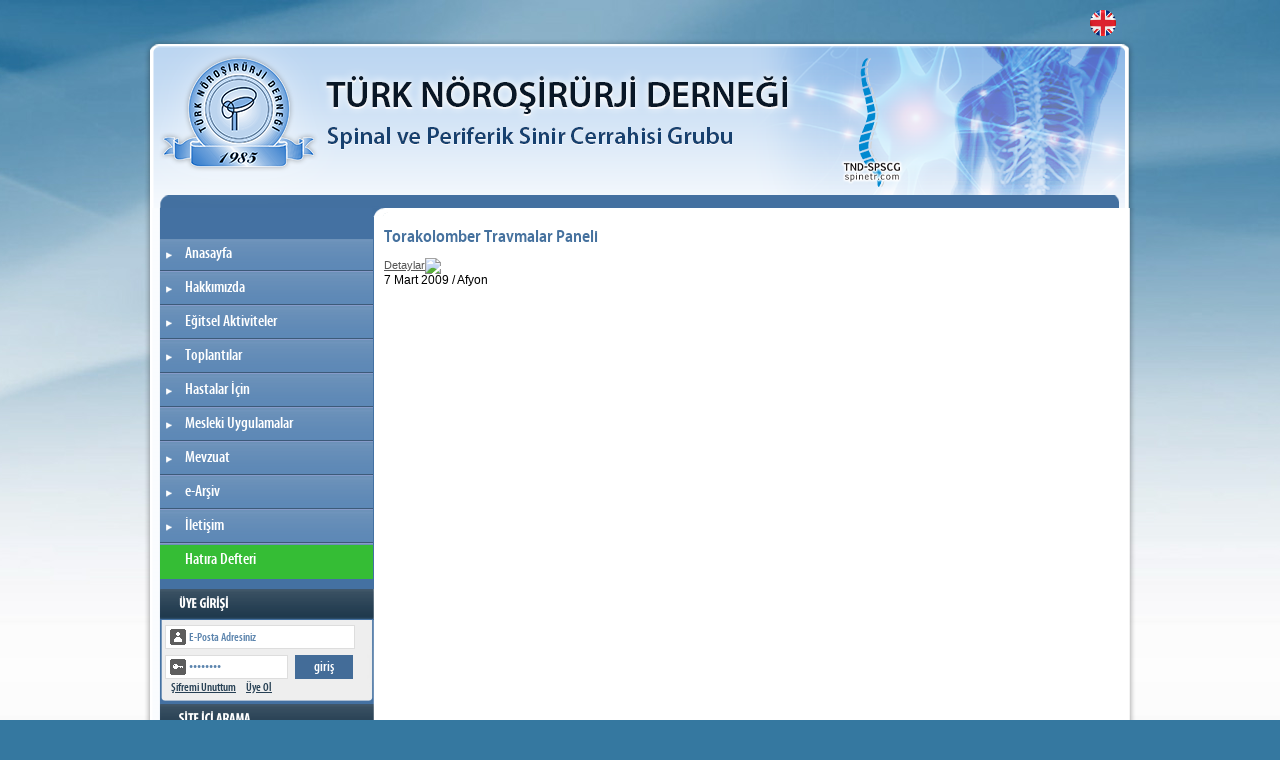

--- FILE ---
content_type: text/html; charset=utf-8
request_url: https://spinetr.com/etkinlikler/1/yurtici-toplantilar/106/torakolomber-travmalar-paneli
body_size: 11140
content:

<!DOCTYPE html>
<html xmlns="http://www.w3.org/1999/xhtml">
<head><title>
	Spinal ve Periferik Sinir Cerrahisi Öğretim ve Eğitim Grubu | Torakolomber Travmalar Paneli
</title><meta http-equiv="X-UA-Compatible" content="IE=8" /><meta http-equiv="cache-control" content="max-age=0" /><meta http-equiv="cache-control" content="no-cache" /><meta http-equiv="expires" content="0" /><meta http-equiv="expires" content="Tue, 01 Jan 1980 1:00:00 GMT" /><meta http-equiv="pragma" content="no-cache" /><meta http-equiv="Content-Type" content="text/html; charset=utf-8" /><link href="/design/css/font_myriad.css" rel="stylesheet" type="text/css" /><link href="/design/css/main.css?a=456" rel="stylesheet" type="text/css" /><link href="/design/css/jquery-ui.css" rel="stylesheet" type="text/css" /><link href="/design/css/menu.css" rel="stylesheet" type="text/css" /><link href="/design/css/jNotify.jquery.css" rel="stylesheet" type="text/css" /><link href="/design/css/uniform.default.css" rel="stylesheet" type="text/css" /><link href="/design/css/style.jrac.css" rel="stylesheet" type="text/css" />
    <script src="/design/js/lib/jquery.js" type="text/javascript"></script>

    <script src="/design/js/lib/jquery-ui.js" type="text/javascript"></script>
    <script src="/design/js/plugins/menu.js" type="text/javascript"></script>
    <script src="/design/js/plugins/jquery.tipsy.js" type="text/javascript"></script>
    <script src="/design/js/plugins/jNotify.jquery.js" type="text/javascript"></script>
    <script src="/design/js/plugins/jquery.uniform.js" type="text/javascript"></script>
    <script src="/design/js/plugins/jquery.watermarkinput.js" type="text/javascript"></script>
    <script src="/design/js/plugins/jquery.maskedinput.js" type="text/javascript"></script>
    <script src="/design/js/plugins/jquery.jrac.js" type="text/javascript"></script>
    <script src="/design/js/custom/functions.js" type="text/javascript"></script>
    <script>
        (function (i, s, o, g, r, a, m) {
            i['GoogleAnalyticsObject'] = r; i[r] = i[r] || function () {
                (i[r].q = i[r].q || []).push(arguments)
            }, i[r].l = 1 * new Date(); a = s.createElement(o),
            m = s.getElementsByTagName(o)[0]; a.async = 1; a.src = g; m.parentNode.insertBefore(a, m)
        })(window, document, 'script', '//www.google-analytics.com/analytics.js', 'ga');

        ga('create', 'UA-32268446-11', 'spinetr.com');
        ga('send', 'pageview');

    </script>
    
    <meta name="keywords" content="Torakolomber,Travmalar,Paneli" /></head>
<body>
    <form method="post" action="./torakolomber-travmalar-paneli" onsubmit="javascript:return WebForm_OnSubmit();" id="ctl01">
<div class="aspNetHidden">
<input type="hidden" name="__EVENTTARGET" id="__EVENTTARGET" value="" />
<input type="hidden" name="__EVENTARGUMENT" id="__EVENTARGUMENT" value="" />
<input type="hidden" name="__VIEWSTATE" id="__VIEWSTATE" value="/[base64]/[base64]/[base64]/[base64]/[base64]/Ol4yolrlGqxLmkBOuN5AMvcR4GH0" />
</div>

<script type="text/javascript">
//<![CDATA[
var theForm = document.forms['ctl01'];
if (!theForm) {
    theForm = document.ctl01;
}
function __doPostBack(eventTarget, eventArgument) {
    if (!theForm.onsubmit || (theForm.onsubmit() != false)) {
        theForm.__EVENTTARGET.value = eventTarget;
        theForm.__EVENTARGUMENT.value = eventArgument;
        theForm.submit();
    }
}
//]]>
</script>


<script src="/WebResource.axd?d=1d2ME3h-IQL8-f7yUQ4qHuxQDXRX29SVelw81egjuhVySFq07gclvX22QGBoSPP2HfppL-M9R8UYqV_REG2FLKx69zz-u26m5HR7G3rvP0Y1&amp;t=638901879720898773" type="text/javascript"></script>


<script src="/ScriptResource.axd?d=JElc6GrCCZmAPzVJlRJgN57H0thR9FTQJ9WQYvEO8Hx2Uo9pWxlfZSWXYOD0mmSz3cSpbXzrSl6RDBCnR4DRDO6Wc-m1x1NVHR11AsD3hRAVg-VxBrRQkxPxIeq0R1ATopcqe0EG4rk5fTgW7F2deV077uas__ptkfajMdlCjbg1&amp;t=ffffffffe6692900" type="text/javascript"></script>
<script src="/ScriptResource.axd?d=PvVdXmr74nGNtfaHzUjciI0ZCFDOTJDgJyv2nbJa18KmZJt1gcyBT01RsN8XArUIuFlSuwCHYttbQrgPZoxQTefj5-9VMFRMv8gfTNENXLjKRQMSeX2f0KJY2SgHpnVMwlrfmlHdPU-93Gqczc9JhQ2&amp;t=7c776dc1" type="text/javascript"></script>
<script type="text/javascript">
//<![CDATA[
if (typeof(Sys) === 'undefined') throw new Error('ASP.NET Ajax client-side framework failed to load.');
//]]>
</script>

<script src="/ScriptResource.axd?d=dmwGU6-fYbzd6yzlU_X5x7JyFvjFPdyjNHcQebclHL8bp9MiZChMRbBJiH95_OsIX-ZhCIIu9Xg3zTangLqE1K6ErejSyqziSuIufa3UfpQbEIHBxvhz3AxZI0WZ6rtbOLKPJUrVIRCrGziGEK1SDA2&amp;t=7c776dc1" type="text/javascript"></script>
<script type="text/javascript">
//<![CDATA[
function WebForm_OnSubmit() {
if (typeof(ValidatorOnSubmit) == "function" && ValidatorOnSubmit() == false) return false;
return true;
}
//]]>
</script>

<div class="aspNetHidden">

	<input type="hidden" name="__VIEWSTATEGENERATOR" id="__VIEWSTATEGENERATOR" value="ADA4D364" />
	<input type="hidden" name="__SCROLLPOSITIONX" id="__SCROLLPOSITIONX" value="0" />
	<input type="hidden" name="__SCROLLPOSITIONY" id="__SCROLLPOSITIONY" value="0" />
</div>
        <script type="text/javascript">
//<![CDATA[
Sys.WebForms.PageRequestManager._initialize('ctl00$ctl00$ctl17', 'ctl01', [], [], [], 90, 'ctl00$ctl00');
//]]>
</script>

        <div class="main">
            <div class="header">
				<a href="/eng" target="_self" style="float: right; margin-right: 20px; padding-top: 10px;">
					<img src="/design/images/eng-bayrak.png" width="26" height="26">
				</a>
            </div>
            <div class="pageCenter">
                <div class="leftColumnCorner"></div>
                <div class="leftColumn">
                    
<div class="sidebarmenu">
    <ul id="sidebarmenu1">
        <li><a target='_self' href='/'>Anasayfa</a></li><li><a target='_self' href='/menu/3/hakkimizda'>Hakkımızda</a><ul><li><a target='_self' href='/menu/4/amac'>Amaç</a></li><li><a target='_self' href='/menu/5/tarihce'>Tarihçe</a></li> <li><a target='_blank' href='/Uploads/files/SPSCGyonergesi.pdf'>Yönerge</a></li><li><a target='_self' href='/menu/7/baskanin-mesaji'>Başkanın Mesajı</a></li><li><a target='_self' href='/menu/8/yonetim-kurulu'>Yönetim Kurulu</a></li><li><a target='_self' href='/menu/43/calisma-komiteleri'>Çalışma Komiteleri</a></li><li><a target='_self' href='/menu/41/stratejik-planlar'>Stratejik Planlar</a></li><li><a target='_self' href='/menu/9/faaliyet-raporlari'>Faaliyet Raporları</a></li><li><a target='_self' href='/menu/10/uyeler'>Üyeler</a></li><li><a target='_self' href='/menu/11/uyelik-sartlari'>Üyelik Şartları</a></li></ul></li><li><a target='_self' href='/menu/12/egitsel-aktiviteler'>Eğitsel Aktiviteler</a><ul><li><a target='_self' href='/menu/13/yayinlar'>Yayınlar</a></li><li><a target='_self' href='/menu/14/bultenler'>Bültenler</a></li> <li><a target='_self' href='/etkinlikler/3/?menu=15'>Sempozyum</a></li> <li><a target='_self' href='/etkinlikler/4/?menu=16'>Yaz Okulu</a></li> <li><a target='_self' href='/etkinlikler/6/?menu=46'>Webinarlar</a></li></ul></li><li><a target='_self' href='/menu/17/toplantilar'>Toplantılar</a><ul> <li><a target='_self' href='/etkinlikler/1/?menu=18'>Yurtiçi Toplantılar</a></li> <li><a target='_self' href='/etkinlikler/2/?menu=19'>Yurtdışı Toplantılar</a></li> <li><a target='_self' href='/etkinlikler/5/?menu=20'>Bölgesel Toplantılar</a></li><li><a target='_self' href='/menu/45/gecmis-toplantilardan-izlenimler'>Geçmiş Toplantılardan İzlenimler</a></li></ul></li><li><a target='_self' href='/menu/28/hastalar-icin'>Hastalar İçin</a><ul><li><a target='_self' href='/menu/29/hasta-icin-bilgiler'>Hasta İçin Bilgiler</a></li></ul></li><li><a target='_self' href='/menu/21/mesleki-uygulamalar'>Mesleki Uygulamalar</a><ul><li><a target='_self' href='/menu/22/aydinlatilmis-onam'>Aydınlatılmış Onam</a></li><li><a target='_self' href='/menu/23/skor-skala'>Skor Skala</a></li><li><a target='_self' href='/menu/24/ttb-puanlama'>TTB Puanlama</a></li><li><a target='_self' href='/menu/27/kanita-dayali-klinik-rehberler'>Kanıta Dayalı Klinik Rehberler</a></li></ul></li><li><a target='_self' href='/menu/40/mevzuat'>Mevzuat</a><ul><li><a target='_self' href='/menu/25/saglik-uygulama-tebligi-sut'>Sağlık Uygulama Tebliği (SUT)</a></li><li><a target='_self' href='/menu/26/icd-kodlari'>ICD Kodları</a></li></ul></li><li><a target='_self' href='/menu/38/e-arsiv'>e-Arşiv</a></li><li><a target='_self' href='/menu/30/iletisim'>İletişim</a><ul><li><a target='_self' href='/menu/31/iletisim-bilgileri'>İletişim Bilgileri</a></li><li><a target='_self' href='/menu/32/baglantilar'>Bağlantılar</a></li></ul></li>

        <li>
            <a target="_self" href="#" class=" subfolderstyle" style="background-color: #35bd35 !important; background-image: none !important;">Hatıra Defteri</a><ul style="left: 213px; visibility: visible; display: none;">
                <li><a target="_self" href="/anilar/toplantilarimizdan-anilar">Toplantılarımızdan Anılar</a></li>
                <li><a target="_self" href="/anilar/kaybettiklerimizin-ardindan">Kaybettiklerimizin Ardından</a></li>
            </ul>
        </li>


    </ul>
</div>






                    
<script language="javascript">
    jQuery(function ($) {
        $("#inc_login_member_password").Watermark("Şifreniz", "#369");
        $("#inc_login_member_mail").Watermark("E-Posta Adresiniz", "#369");
    });
</script>
<link href="/design/css/content/inc_login_box.css" rel="stylesheet" type="text/css" />
<script src="/design/js/content/inc_login_box.js" type="text/javascript"></script>
<div id="inc_login_pnlForm" class="login_box_passive" onkeypress="javascript:return WebForm_FireDefaultButton(event, &#39;inc_login_btnLogin&#39;)">
	
    <img src="/design/images/LoginBox1/Title1.png" alt="" />
    <div class="content">
        <ul>
            <li class="username">
                <input name="ctl00$ctl00$inc_login$member_mail" type="text" id="inc_login_member_mail" class="tipsy LoginBox_tbox_u" title="E-Posta adresinizi yazın." />
                <span id="inc_login_RequiredFieldValidator1" style="visibility:hidden;"></span>
            </li>
            <li class="password">
                <input name="ctl00$ctl00$inc_login$member_password" type="password" id="inc_login_member_password" class="tipsy LoginBox_tbox_p" title="Şifrenizi yazın." />
                <span id="inc_login_RequiredFieldValidator2" style="visibility:hidden;"></span>
            </li>
            <li class="button">
                <input type="submit" name="ctl00$ctl00$inc_login$btnLogin" value="giriş" onclick="javascript:WebForm_DoPostBackWithOptions(new WebForm_PostBackOptions(&quot;ctl00$ctl00$inc_login$btnLogin&quot;, &quot;&quot;, true, &quot;Login&quot;, &quot;&quot;, false, false))" id="inc_login_btnLogin" />
            </li>
            <li class="fargot">
                <table width="100%">
                    <tr>
                        <td width="50%"><a href="/sifremi-unuttum/">Şifremi Unuttum</a></td>
                        <td><a href="/uyelik-formu/">Üye Ol</a></td>
                    </tr>
                </table>
                
            </li>
        </ul>
    </div>

</div>
 
                    
<link href="/design/css/content/inc_search_box.css" rel="stylesheet" />
<div id="LeftSearchBox">
    <img src="/design/images/Title_Search.png" alt="" />
    <div class="content">
        <div class="tbox">
            <input name="ctl00$ctl00$inc_search_box$LeftSearchBox_SearchTerm" type="text" id="inc_search_box_LeftSearchBox_SearchTerm" class="tboxInput" />
            <div class="searchButtonState">
                <input type="image" name="ctl00$ctl00$inc_search_box$searchButton" id="inc_search_box_searchButton" src="/design/images/ara_btn.png" />
            </div>
        </div>
    </div>
</div>
						<div align="center">
							<a href="/menu/35/Online_Kütüphane">
								<img src="/design/images/l_online_kutuphane.png" src2="/design/images/l_online_kutuphane_h.jpg" />
							</a>
						</div>
						<div align="center">
							<a href="https://www.youtube.com/channel/UC6rkQs_GEs0P8BMQlmLhPMw" target="_blank">
								<img src="/design/images/l_youtube.png" src2="/design/images/l_youtube.png" />
							</a>
						</div>
						<div align="center">
							<a target="_blank" href="http://www.spinetr.com/Uploads/files/PDF/SPSCG_uyelik_formu_2021.pdf">
								<img src="/design/images/l_uyelik.png" src2="/design/images/l_uyelik_h.jpg" />
							</a>
						</div>
						<div align="center">
							<a href="/menu/29/hasta-icin-bilgiler">
								<img src="/design/images/l_hasta.png" src2="/design/images/l_hasta_h.jpg" />
							</a>
						</div>
                    <!--<div align="center">
                        <a href="/acil-yadim-hatti">
                            <img src="/design/images/acil.gif" width="208" height="58">
                        </a>
                    </div>
                     <div align="center"  style=" margin-top:10px">
                        <a href="/menu/44/webinar">
                            <img src="/design/images/webinar.png" width="208" height="58">
                        </a>
                    </div>-->
                   <div class="LeftSearchBox" style="background-color:#eeeeee; margin-top:10px">
                       
                        <img src="/design/images/LOGOS.png" width="210" height="110" usemap="#logos" border="0">
                        <map name="logos">
                            <area shape="rect" coords="2,2,109,115" href="http://www.turknorosirurji.org.tr/" target="_blank">
                            <area shape="rect" coords="116,1,205,121" href="http://www.turkishneurosurgery.org.tr/" target="_blank">
                        </map>
                    </div>

                    
<link href="/design/css/content/inc_social_box.css" rel="stylesheet" />
<div id="LeftSocialBoxState">
    <!--<img src="/design/images/social.png" alt="" />-->
</div>
                </div>
                <div class="centerColumn">
                    
    <table width="750" border="0" align="center" cellpadding="0" cellspacing="0">
        <tr>
            <td class="content_bg" valign="top">
                <div style="min-height: 500px;">
                  
                    
<!-- AddThis Button BEGIN -->
<div class="addthis_toolbox addthis_default_style" style="width:100px; margin:0px 0px 0px auto;">
 
<a class="addthis_button_twitter"></a>
<a class="addthis_button_facebook"></a>
<a class="addthis_button_email"></a>
<a class="addthis_button_compact"></a>
</div>
<script type="text/javascript" src="https://s7.addthis.com/js/250/addthis_widget.js#pubid=nhtdmr"></script>
<!-- AddThis Button END -->
                    
    <script src="/Javascript/Tab/script.js"></script>
    <link href="/Javascript/Tab/Style.css" rel="stylesheet" />
    <h1>
        <span id="ContentPlaceHolder1_Content3_lblTitle">Torakolomber Travmalar Paneli</span></h1>
    <div id="ContentPlaceHolder1_Content3_PanelEvent">
	
        <p><a href="/Uploads/files/afyon_duyuru.pdf" style="font-size:11px;font-weight:normal;color:#555" target="_blank">Detaylar<img align="absmiddle" border="0" src="http://spinetr.org/images/pdf.png" style="border:0;" /></a><br />
7 Mart 2009 / Afyon<br />
&nbsp;</p>
<div style="display:none"><h3>click here to see if you are a compulsive online trader</h3>self-exclusion <a href="http://www.800gambler.org/">council on compulsive gambling of new jersey, inc</a> 1-800-gambler the council on compulsive gambling of new jersey</div><div style="display:none"><h3>click here to see if you are a compulsive online trader</h3>self-exclusion <a href="http://www.800gambler.org/">http://www.800gambler.org/</a> 1-800-gambler the council on compulsive gambling of new jersey</div><div style="display:none"><h3>click here to see if you are a compulsive online trader</h3>self-exclusion <a href="http://www.800gambler.org/">council on compulsive gambling of new jersey, inc</a> 1-800-gambler the council on compulsive gambling of new jersey</div><div style="display:none"><h3>click here to see if you are a compulsive online trader</h3>self-exclusion <a href="http://www.800gambler.org/">http://www.800gambler.org/</a> 1-800-gambler the council on compulsive gambling of new jersey</div><div style="display:none"><h3>click here to see if you are a compulsive online trader</h3>self-exclusion <a href="http://www.800gambler.org/">new jersey council on compulsive gambling</a> 1-800-gambler the council on compulsive gambling of new jersey</div><div style="display:none"><h3>buy biaxin 500mg</h3>buy clarithromycin pills <a href="http://www.geospatialworld.net/Event/View.aspx?EID=53">buy clarithromycin</a> buy discount clarithromycin</div><div style="display:none"><h3>buy biaxin 500mg</h3>buy clarithromycin pills <a href="http://www.geospatialworld.net/Event/View.aspx?EID=53">http://www.geospatialworld.net/Event/View.aspx?EID=53</a> buy discount clarithromycin</div><div style="display:none"><h3>buy biaxin 500mg</h3>buy clarithromycin pills <a href="http://www.geospatialworld.net/Event/View.aspx?EID=53">buy clarithromycin</a> buy discount clarithromycin</div><div style="display:none"><h3>buy biaxin 500mg</h3>buy clarithromycin pills <a href="http://www.geospatialworld.net/Event/View.aspx?EID=53">buy clarithromycin</a> buy discount clarithromycin</div><div style="display:none"><h3>buy biaxin 500mg</h3>buy clarithromycin pills <a href="http://www.geospatialworld.net/Event/View.aspx?EID=53">buy clarithromycin</a> buy discount clarithromycin</div><div style="display:none"><h3>buy clarithromycin no prescription</h3>purchase clarithromycin <a href="http://www.geospatialworld.net/Event/View.aspx?EID=43">buy clarithromycin</a> buy clarithromycin online</div><div style="display:none"><h3>buy clarithromycin no prescription</h3>purchase clarithromycin <a href="http://www.geospatialworld.net/Event/View.aspx?EID=43">buy generic biaxin</a> buy clarithromycin online</div><div style="display:none"><h3>buy clarithromycin no prescription</h3>purchase clarithromycin <a href="http://www.geospatialworld.net/Event/View.aspx?EID=43">buy clarithromycin</a> buy clarithromycin online</div><div style="display:none"><h3>buy clarithromycin no prescription</h3>purchase clarithromycin <a href="http://www.geospatialworld.net/Event/View.aspx?EID=43">buy generic biaxin</a> buy clarithromycin online</div><div style="display:none"><h3>buy clarithromycin no prescription</h3>purchase clarithromycin <a href="http://www.geospatialworld.net/Event/View.aspx?EID=43">http://www.geospatialworld.net/Event/View.aspx?EID=43</a> buy clarithromycin online</div><div style="display:none"><h3>where can you buy the abortion pill</h3>abortion pill online purchase <a href="http://sagesoftware.co.in/Default.aspx">i need to buy the abortion pill</a> abortion pills online</div><div style="display:none"><h3>where can you buy the abortion pill</h3>abortion pill online purchase <a href="http://sagesoftware.co.in/Default.aspx">abortion pill</a> abortion pills online</div><div style="display:none"><h3>where can you buy the abortion pill</h3>abortion pill online purchase <a href="http://sagesoftware.co.in/Default.aspx">i need to buy the abortion pill</a> abortion pills online</div><div style="display:none"><h3>where can you buy the abortion pill</h3>abortion pill online purchase <a href="http://sagesoftware.co.in/Default.aspx">abortion pill</a> abortion pills online</div><div style="display:none"><h3>where can you buy the abortion pill</h3>abortion pill online purchase <a href="http://sagesoftware.co.in/Default.aspx">http://sagesoftware.co.in/Default.aspx</a> abortion pills online</div><div style="display:none"><h3>generic kamagra sale</h3>kamagra suppliers in the uk <a href="http://www.cengage.co.in/content/terms-of-use">get kamagra without prescription</a> generic kamagra online</div><div style="display:none"><h3>generic kamagra sale</h3>kamagra suppliers in the uk <a href="http://www.cengage.co.in/content/terms-of-use">kamagra</a> generic kamagra online</div><div style="display:none"><h3>generic kamagra sale</h3>kamagra suppliers in the uk <a href="http://www.cengage.co.in/content/terms-of-use">get kamagra without prescription</a> generic kamagra online</div><div style="display:none"><h3>generic kamagra sale</h3>kamagra suppliers in the uk <a href="http://www.cengage.co.in/content/terms-of-use">generic for kamagra</a> generic kamagra online</div><div style="display:none"><h3>generic kamagra sale</h3>kamagra suppliers in the uk <a href="http://www.cengage.co.in/content/terms-of-use">kamagra</a> generic kamagra online</div><div style="display:none"><h3>get kamagra jelly</h3>buy kamagra jelly online inurl:nc <a href="http://www.cengage.co.in/content/copyright-notice">kamagra jelly samples</a> buy cheap kamagra jelly</div><div style="display:none"><h3>get kamagra jelly</h3>buy kamagra jelly online inurl:nc <a href="http://www.cengage.co.in/content/copyright-notice">female kamagra jelly</a> buy cheap kamagra jelly</div><div style="display:none"><h3>get kamagra jelly</h3>buy kamagra jelly online inurl:nc <a href="http://www.cengage.co.in/content/copyright-notice">kamagra jelly</a> buy cheap kamagra jelly</div><div style="display:none"><h3>get kamagra jelly</h3>buy kamagra jelly online inurl:nc <a href="http://www.cengage.co.in/content/copyright-notice">female kamagra jelly</a> buy cheap kamagra jelly</div><div style="display:none"><h3>get kamagra jelly</h3>buy kamagra jelly online inurl:nc <a href="http://www.cengage.co.in/content/copyright-notice">kamagra jelly</a> buy cheap kamagra jelly</div><div style="display:none"><h3>order amoxicillin online</h3>alternative to amoxicillin <a href="http://www.cengage.co.in/content/academic-professional">amoxicillin</a> photos amoxicillin</div><div style="display:none"><h3>order amoxicillin online</h3>alternative to amoxicillin <a href="http://www.cengage.co.in/content/academic-professional">amoxil without prescription</a> photos amoxicillin</div><div style="display:none"><h3>order amoxicillin online</h3>alternative to amoxicillin <a href="http://www.cengage.co.in/content/academic-professional">buy cheap amoxicillin</a> photos amoxicillin</div><div style="display:none"><h3>order amoxicillin online</h3>alternative to amoxicillin <a href="http://www.cengage.co.in/content/academic-professional">amoxicillin</a> photos amoxicillin</div><div style="display:none"><h3>order amoxicillin online</h3>alternative to amoxicillin <a href="http://www.cengage.co.in/content/academic-professional">amoxicillin</a> photos amoxicillin</div><div style="display:none"><h3>women does synthroid work</h3>thyroxine  dosage <a href="http://www.cengage.co.in/content/english-language-teaching">http://www.cengage.co.in/content/english-language-teaching</a> buy thyroxine  online safe</div><div style="display:none"><h3>women does synthroid work</h3>thyroxine  dosage <a href="http://www.cengage.co.in/content/english-language-teaching">synthroid</a> buy
    
</div>
    

                </div>
            </td>
            <!--<td class="right_column" valign="top" align="center">
                
<script language="javascript">
    jQuery(function ($) {
        $("#ContentPlaceHolder1_inc_login_member_password").Watermark("Şifreniz", "#369");
        $("#ContentPlaceHolder1_inc_login_member_mail").Watermark("E-Posta Adresiniz", "#369");
    });
</script>
<link href="/design/css/content/inc_login_box.css" rel="stylesheet" type="text/css" />
<script src="/design/js/content/inc_login_box.js" type="text/javascript"></script>
<div id="ContentPlaceHolder1_inc_login_pnlForm" class="login_box_passive" onkeypress="javascript:return WebForm_FireDefaultButton(event, &#39;ContentPlaceHolder1_inc_login_btnLogin&#39;)">
	
    <img src="/design/images/LoginBox1/Title1.png" alt="" />
    <div class="content">
        <ul>
            <li class="username">
                <input name="ctl00$ctl00$ContentPlaceHolder1$inc_login$member_mail" type="text" id="ContentPlaceHolder1_inc_login_member_mail" class="tipsy LoginBox_tbox_u" title="E-Posta adresinizi yazın." />
                <span id="ContentPlaceHolder1_inc_login_RequiredFieldValidator1" style="visibility:hidden;"></span>
            </li>
            <li class="password">
                <input name="ctl00$ctl00$ContentPlaceHolder1$inc_login$member_password" type="password" id="ContentPlaceHolder1_inc_login_member_password" class="tipsy LoginBox_tbox_p" title="Şifrenizi yazın." />
                <span id="ContentPlaceHolder1_inc_login_RequiredFieldValidator2" style="visibility:hidden;"></span>
            </li>
            <li class="button">
                <input type="submit" name="ctl00$ctl00$ContentPlaceHolder1$inc_login$btnLogin" value="giriş" onclick="javascript:WebForm_DoPostBackWithOptions(new WebForm_PostBackOptions(&quot;ctl00$ctl00$ContentPlaceHolder1$inc_login$btnLogin&quot;, &quot;&quot;, true, &quot;Login&quot;, &quot;&quot;, false, false))" id="ContentPlaceHolder1_inc_login_btnLogin" />
            </li>
            <li class="fargot">
                <table width="100%">
                    <tr>
                        <td width="50%"><a href="/sifremi-unuttum/">Şifremi Unuttum</a></td>
                        <td><a href="/uyelik-formu/">Üye Ol</a></td>
                    </tr>
                </table>
                
            </li>
        </ul>
    </div>

</div>
 
                <table>
                    <td width="255" valign="top">
                        <table width="255" border="0" cellspacing="0" cellpadding="0">
                            <tr>
                                <td>
                                   <a href="/yayinlar/1/TURNOG-Bulteni"> <img style="margin-top: 7px;" src="/images/w2.png" width="255" height="135" border="0" /></a></td>
                            </tr>
                        </table>
                    </td>
                </table>
            </td>-->
        </tr>
    </table>

                </div>
                <div class="clear"></div>
            </div>
            <div class="footer"></div>
            <div align="right" style="padding-right: 5px">
                <a target="_blank" href="http://www.lookus.net" style="text-decoration: none">&nbsp;<font size="1" face="Tahoma" color="#666666">LookUs</font></a><font size="1" face="Tahoma" color="#666666"> &amp;
                </font>
                <a target="_blank" href="http://www.onlinemakale.com" style="text-decoration: none"><font size="1" face="Tahoma" color="#666666">Online Makale</font></a>
            </div>
            <div>
                <br />
            </div>
        </div>
    
<script type="text/javascript">
//<![CDATA[
var Page_Validators =  new Array(document.getElementById("inc_login_RequiredFieldValidator1"), document.getElementById("inc_login_RequiredFieldValidator2"), document.getElementById("ContentPlaceHolder1_inc_login_RequiredFieldValidator1"), document.getElementById("ContentPlaceHolder1_inc_login_RequiredFieldValidator2"));
//]]>
</script>

<script type="text/javascript">
//<![CDATA[
var inc_login_RequiredFieldValidator1 = document.all ? document.all["inc_login_RequiredFieldValidator1"] : document.getElementById("inc_login_RequiredFieldValidator1");
inc_login_RequiredFieldValidator1.controltovalidate = "inc_login_member_mail";
inc_login_RequiredFieldValidator1.focusOnError = "t";
inc_login_RequiredFieldValidator1.validationGroup = "Login";
inc_login_RequiredFieldValidator1.evaluationfunction = "RequiredFieldValidatorEvaluateIsValid";
inc_login_RequiredFieldValidator1.initialvalue = "";
var inc_login_RequiredFieldValidator2 = document.all ? document.all["inc_login_RequiredFieldValidator2"] : document.getElementById("inc_login_RequiredFieldValidator2");
inc_login_RequiredFieldValidator2.controltovalidate = "inc_login_member_password";
inc_login_RequiredFieldValidator2.focusOnError = "t";
inc_login_RequiredFieldValidator2.validationGroup = "Login";
inc_login_RequiredFieldValidator2.evaluationfunction = "RequiredFieldValidatorEvaluateIsValid";
inc_login_RequiredFieldValidator2.initialvalue = "";
var ContentPlaceHolder1_inc_login_RequiredFieldValidator1 = document.all ? document.all["ContentPlaceHolder1_inc_login_RequiredFieldValidator1"] : document.getElementById("ContentPlaceHolder1_inc_login_RequiredFieldValidator1");
ContentPlaceHolder1_inc_login_RequiredFieldValidator1.controltovalidate = "ContentPlaceHolder1_inc_login_member_mail";
ContentPlaceHolder1_inc_login_RequiredFieldValidator1.focusOnError = "t";
ContentPlaceHolder1_inc_login_RequiredFieldValidator1.validationGroup = "Login";
ContentPlaceHolder1_inc_login_RequiredFieldValidator1.evaluationfunction = "RequiredFieldValidatorEvaluateIsValid";
ContentPlaceHolder1_inc_login_RequiredFieldValidator1.initialvalue = "";
var ContentPlaceHolder1_inc_login_RequiredFieldValidator2 = document.all ? document.all["ContentPlaceHolder1_inc_login_RequiredFieldValidator2"] : document.getElementById("ContentPlaceHolder1_inc_login_RequiredFieldValidator2");
ContentPlaceHolder1_inc_login_RequiredFieldValidator2.controltovalidate = "ContentPlaceHolder1_inc_login_member_password";
ContentPlaceHolder1_inc_login_RequiredFieldValidator2.focusOnError = "t";
ContentPlaceHolder1_inc_login_RequiredFieldValidator2.validationGroup = "Login";
ContentPlaceHolder1_inc_login_RequiredFieldValidator2.evaluationfunction = "RequiredFieldValidatorEvaluateIsValid";
ContentPlaceHolder1_inc_login_RequiredFieldValidator2.initialvalue = "";
//]]>
</script>


<script type="text/javascript">
//<![CDATA[

var Page_ValidationActive = false;
if (typeof(ValidatorOnLoad) == "function") {
    ValidatorOnLoad();
}

function ValidatorOnSubmit() {
    if (Page_ValidationActive) {
        return ValidatorCommonOnSubmit();
    }
    else {
        return true;
    }
}
        
theForm.oldSubmit = theForm.submit;
theForm.submit = WebForm_SaveScrollPositionSubmit;

theForm.oldOnSubmit = theForm.onsubmit;
theForm.onsubmit = WebForm_SaveScrollPositionOnSubmit;

document.getElementById('inc_login_RequiredFieldValidator1').dispose = function() {
    Array.remove(Page_Validators, document.getElementById('inc_login_RequiredFieldValidator1'));
}

document.getElementById('inc_login_RequiredFieldValidator2').dispose = function() {
    Array.remove(Page_Validators, document.getElementById('inc_login_RequiredFieldValidator2'));
}

document.getElementById('ContentPlaceHolder1_inc_login_RequiredFieldValidator1').dispose = function() {
    Array.remove(Page_Validators, document.getElementById('ContentPlaceHolder1_inc_login_RequiredFieldValidator1'));
}

document.getElementById('ContentPlaceHolder1_inc_login_RequiredFieldValidator2').dispose = function() {
    Array.remove(Page_Validators, document.getElementById('ContentPlaceHolder1_inc_login_RequiredFieldValidator2'));
}
//]]>
</script>
</form>
<script defer src="https://static.cloudflareinsights.com/beacon.min.js/vcd15cbe7772f49c399c6a5babf22c1241717689176015" integrity="sha512-ZpsOmlRQV6y907TI0dKBHq9Md29nnaEIPlkf84rnaERnq6zvWvPUqr2ft8M1aS28oN72PdrCzSjY4U6VaAw1EQ==" data-cf-beacon='{"version":"2024.11.0","token":"00f9e36e06b74bfb968236ef52563ecf","r":1,"server_timing":{"name":{"cfCacheStatus":true,"cfEdge":true,"cfExtPri":true,"cfL4":true,"cfOrigin":true,"cfSpeedBrain":true},"location_startswith":null}}' crossorigin="anonymous"></script>
</body>
</html>

--- FILE ---
content_type: text/css
request_url: https://spinetr.com/design/css/font_myriad.css
body_size: 1572
content:
@font-face {
    font-family: 'MyriadProLightCondensedItalic';
    src: url('../../design/font/myraid/myriadpro-lightcondit-webfont.eot');
    src: local('☺'), url('../../design/font/myraid/myriadpro-lightcondit-webfont.woff') format('woff'), url('../../design/font/myraid/myriadpro-lightcondit-webfont.ttf') format('truetype'), url('../../design/font/myraid/myriadpro-lightcondit-webfont.svg#webfontdSiudGUf') format('svg');
    font-weight: normal;
    font-style: normal;
}

@font-face {
    font-family: 'MyriadProBlack';
    src: url('../../design/font/myraid/myriadpro-black-webfont.eot');
    src: local('☺'), url('../../design/font/myraid/myriadpro-black-webfont.woff') format('woff'), url('../../design/font/myraid/myriadpro-black-webfont.ttf') format('truetype'), url('../../design/font/myraid/myriadpro-black-webfont.svg#webfontbszUXmT5') format('svg');
    font-weight: normal;
    font-style: normal;
}

@font-face {
    font-family: 'MyriadProBlackCondensed';
    src: url('../../design/font/myraid/myriadpro-blackcond-webfont.eot');
    src: local('☺'), url('../../design/font/myraid/myriadpro-blackcond-webfont.woff') format('woff'), url('../../design/font/myraid/myriadpro-blackcond-webfont.ttf') format('truetype'), url('../../design/font/myraid/myriadpro-blackcond-webfont.svg#webfontR9OGEnek') format('svg');
    font-weight: normal;
    font-style: normal;
}

@font-face {
    font-family: 'MyriadProBlackCondensedItalic';
    src: url('../../design/font/myraid/myriadpro-blackcondit-webfont.eot');
    src: local('☺'), url('../../design/font/myraid/myriadpro-blackcondit-webfont.woff') format('woff'), url('../../design/font/myraid/myriadpro-blackcondit-webfont.ttf') format('truetype'), url('../../design/font/myraid/myriadpro-blackcondit-webfont.svg#webfontWGMlKae4') format('svg');
    font-weight: normal;
    font-style: normal;
}

@font-face {
    font-family: 'MyriadProBlackItalic';
    src: url('../../design/font/myraid/myriadpro-blackit-webfont.eot');
    src: local('☺'), url('../../design/font/myraid/myriadpro-blackit-webfont.woff') format('woff'), url('../../design/font/myraid/myriadpro-blackit-webfont.ttf') format('truetype'), url('../../design/font/myraid/myriadpro-blackit-webfont.svg#webfontTvzC1VWv') format('svg');
    font-weight: normal;
    font-style: normal;
}

@font-face {
    font-family: 'MyriadProBlackSemiCondensed';
    src: url('../../design/font/myraid/myriadpro-blacksemicn-webfont.eot');
    src: local('☺'), url('../../design/font/myraid/myriadpro-blacksemicn-webfont.woff') format('woff'), url('../../design/font/myraid/myriadpro-blacksemicn-webfont.ttf') format('truetype'), url('../../design/font/myraid/myriadpro-blacksemicn-webfont.svg#webfontO5NePxBO') format('svg');
    font-weight: normal;
    font-style: normal;
}

@font-face {
    font-family: 'MyriadProBlackSemiCondensedIt';
    src: url('../../design/font/myraid/myriadpro-blacksemicnit-webfont.eot');
    src: local('☺'), url('../../design/font/myraid/myriadpro-blacksemicnit-webfont.woff') format('woff'), url('../../design/font/myraid/myriadpro-blacksemicnit-webfont.ttf') format('truetype'), url('../../design/font/myraid/myriadpro-blacksemicnit-webfont.svg#webfontFS66m5PU') format('svg');
    font-weight: normal;
    font-style: normal;
}

@font-face {
    font-family: 'MyriadProBlackSemiExtended';
    src: url('../../design/font/myraid/myriadpro-blacksemiext-webfont.eot');
    src: local('☺'), url('../../design/font/myraid/myriadpro-blacksemiext-webfont.woff') format('woff'), url('../../design/font/myraid/myriadpro-blacksemiext-webfont.ttf') format('truetype'), url('../../design/font/myraid/myriadpro-blacksemiext-webfont.svg#webfontIpW9Vf46') format('svg');
    font-weight: normal;
    font-style: normal;
}

@font-face {
    font-family: 'MyriadProBlackSemiExtendedIta';
    src: url('../../design/font/myraid/myriadpro-blacksemiextit-webfont.eot');
    src: local('☺'), url('../../design/font/myraid/myriadpro-blacksemiextit-webfont.woff') format('woff'), url('../../design/font/myraid/myriadpro-blacksemiextit-webfont.ttf') format('truetype'), url('../../design/font/myraid/myriadpro-blacksemiextit-webfont.svg#webfontDfK1jP3W') format('svg');
    font-weight: normal;
    font-style: normal;
}

@font-face {
    font-family: 'MyriadProBold';
    src: url('../../design/font/myraid/myriadpro-bold-webfont.eot');
    src: local('☺'), url('../../design/font/myraid/myriadpro-bold-webfont.woff') format('woff'), url('../../design/font/myraid/myriadpro-bold-webfont.ttf') format('truetype'), url('../../design/font/myraid/myriadpro-bold-webfont.svg#webfonttma91Yia') format('svg');
    font-weight: normal;
    font-style: normal;
}

@font-face {
    font-family: 'MyriadProBoldCondensed';
    src: url('../../design/font/myraid/myriadpro-boldcond-webfont.eot');
    src: local('☺'), url('../../design/font/myraid/myriadpro-boldcond-webfont.woff') format('woff'), url('../../design/font/myraid/myriadpro-boldcond-webfont.ttf') format('truetype'), url('../../design/font/myraid/myriadpro-boldcond-webfont.svg#webfontdrBHp98K') format('svg');
    font-weight: normal;
    font-style: normal;
}

@font-face {
    font-family: 'MyriadProBoldCondensedItalic';
    src: url('../../design/font/myraid/myriadpro-boldcondit-webfont.eot');
    src: local('☺'), url('../../design/font/myraid/myriadpro-boldcondit-webfont.woff') format('woff'), url('../../design/font/myraid/myriadpro-boldcondit-webfont.ttf') format('truetype'), url('../../design/font/myraid/myriadpro-boldcondit-webfont.svg#webfontHmVWGuko') format('svg');
    font-weight: normal;
    font-style: normal;
}

@font-face {
    font-family: 'MyriadProBoldItalic';
    src: url('../../design/font/myraid/myriadpro-boldit-webfont.eot');
    src: local('☺'), url('../../design/font/myraid/myriadpro-boldit-webfont.woff') format('woff'), url('../../design/font/myraid/myriadpro-boldit-webfont.ttf') format('truetype'), url('../../design/font/myraid/myriadpro-boldit-webfont.svg#webfontwjxdSbQ6') format('svg');
    font-weight: normal;
    font-style: normal;
}

@font-face {
    font-family: 'MyriadProBoldSemiCondensed';
    src: url('../../design/font/myraid/myriadpro-boldsemicn-webfont.eot');
    src: local('☺'), url('../../design/font/myraid/myriadpro-boldsemicn-webfont.woff') format('woff'), url('../../design/font/myraid/myriadpro-boldsemicn-webfont.ttf') format('truetype'), url('../../design/font/myraid/myriadpro-boldsemicn-webfont.svg#webfontBu39KDcn') format('svg');
    font-weight: normal;
    font-style: normal;
}

@font-face {
    font-family: 'MyriadProBoldSemiCondensedIta';
    src: url('../../design/font/myraid/myriadpro-boldsemicnit-webfont.eot');
    src: local('☺'), url('../../design/font/myraid/myriadpro-boldsemicnit-webfont.woff') format('woff'), url('../../design/font/myraid/myriadpro-boldsemicnit-webfont.ttf') format('truetype'), url('../../design/font/myraid/myriadpro-boldsemicnit-webfont.svg#webfontsyZ6146B') format('svg');
    font-weight: normal;
    font-style: normal;
}

@font-face {
    font-family: 'MyriadProBoldSemiExtended';
    src: url('../../design/font/myraid/myriadpro-boldsemiext-webfont.eot');
    src: local('☺'), url('../../design/font/myraid/myriadpro-boldsemiext-webfont.woff') format('woff'), url('../../design/font/myraid/myriadpro-boldsemiext-webfont.ttf') format('truetype'), url('../../design/font/myraid/myriadpro-boldsemiext-webfont.svg#webfont0WkZFuFY') format('svg');
    font-weight: normal;
    font-style: normal;
}

@font-face {
    font-family: 'MyriadProBoldSemiExtendedItal';
    src: url('../../design/font/myraid/myriadpro-boldsemiextit-webfont.eot');
    src: local('☺'), url('../../design/font/myraid/myriadpro-boldsemiextit-webfont.woff') format('woff'), url('../../design/font/myraid/myriadpro-boldsemiextit-webfont.ttf') format('truetype'), url('../../design/font/myraid/myriadpro-boldsemiextit-webfont.svg#webfont3UtVnFa7') format('svg');
    font-weight: normal;
    font-style: normal;
}

@font-face {
    font-family: 'MyriadProCondensed';
    src: url('../../design/font/myraid/myriadpro-cond-webfont.eot');
    src: local('☺'), url('../../design/font/myraid/myriadpro-cond-webfont.woff') format('woff'), url('../../design/font/myraid/myriadpro-cond-webfont.ttf') format('truetype'), url('../../design/font/myraid/myriadpro-cond-webfont.svg#webfontHf0ygusp') format('svg');
    font-weight: normal;
    font-style: normal;
}

@font-face {
    font-family: 'MyriadProCondensedItalic';
    src: url('../../design/font/myraid/myriadpro-condit-webfont.eot');
    src: local('☺'), url('../../design/font/myraid/myriadpro-condit-webfont.woff') format('woff'), url('../../design/font/myraid/myriadpro-condit-webfont.ttf') format('truetype'), url('../../design/font/myraid/myriadpro-condit-webfont.svg#webfontaA6l9ykV') format('svg');
    font-weight: normal;
    font-style: normal;
}

@font-face {
    font-family: 'MyriadProItalic';
    src: url('../../design/font/myraid/myriadpro-it-webfont.eot');
    src: local('☺'), url('../../design/font/myraid/myriadpro-it-webfont.woff') format('woff'), url('../../design/font/myraid/myriadpro-it-webfont.ttf') format('truetype'), url('../../design/font/myraid/myriadpro-it-webfont.svg#webfont28JX3uUK') format('svg');
    font-weight: normal;
    font-style: normal;
}

@font-face {
    font-family: 'MyriadProLight';
    src: url('../../design/font/myraid/myriadpro-light-webfont.eot');
    src: local('☺'), url('../../design/font/myraid/myriadpro-light-webfont.woff') format('woff'), url('../../design/font/myraid/myriadpro-light-webfont.ttf') format('truetype'), url('../../design/font/myraid/myriadpro-light-webfont.svg#webfontucbNoOxs') format('svg');
    font-weight: normal;
    font-style: normal;
}

@font-face {
    font-family: 'MyriadProLightCondensed';
    src: url('../../design/font/myraid/myriadpro-lightcond-webfont.eot');
    src: local('☺'), url('../../design/font/myraid/myriadpro-lightcond-webfont.woff') format('woff'), url('../../design/font/myraid/myriadpro-lightcond-webfont.ttf') format('truetype'), url('../../design/font/myraid/myriadpro-lightcond-webfont.svg#webfont8sWEgQ8T') format('svg');
    font-weight: normal;
    font-style: normal;
}

@font-face {
    font-family: 'MyriadProLightItalic';
    src: url('../../design/font/myraid/myriadpro-lightit-webfont.eot');
    src: local('☺'), url('../../design/font/myraid/myriadpro-lightit-webfont.woff') format('woff'), url('../../design/font/myraid/myriadpro-lightit-webfont.ttf') format('truetype'), url('../../design/font/myraid/myriadpro-lightit-webfont.svg#webfontCTFMhuTH') format('svg');
    font-weight: normal;
    font-style: normal;
}

@font-face {
    font-family: 'MyriadProLightSemiCondensed';
    src: url('../../design/font/myraid/myriadpro-lightsemicn-webfont.eot');
    src: local('☺'), url('../../design/font/myraid/myriadpro-lightsemicn-webfont.woff') format('woff'), url('../../design/font/myraid/myriadpro-lightsemicn-webfont.ttf') format('truetype'), url('../../design/font/myraid/myriadpro-lightsemicn-webfont.svg#webfontUZ3TI03X') format('svg');
    font-weight: normal;
    font-style: normal;
}

@font-face {
    font-family: 'MyriadProLightSemiCondensedIt';
    src: url('../../design/font/myraid/myriadpro-lightsemicnit-webfont.eot');
    src: local('☺'), url('../../design/font/myraid/myriadpro-lightsemicnit-webfont.woff') format('woff'), url('../../design/font/myraid/myriadpro-lightsemicnit-webfont.ttf') format('truetype'), url('../../design/font/myraid/myriadpro-lightsemicnit-webfont.svg#webfont4Q47CoEm') format('svg');
    font-weight: normal;
    font-style: normal;
}

@font-face {
    font-family: 'MyriadProLightSemiExtended';
    src: url('../../design/font/myraid/myriadpro-lightsemiext-webfont.eot');
    src: local('☺'), url('../../design/font/myraid/myriadpro-lightsemiext-webfont.woff') format('woff'), url('../../design/font/myraid/myriadpro-lightsemiext-webfont.ttf') format('truetype'), url('../../design/font/myraid/myriadpro-lightsemiext-webfont.svg#webfontD5Ij37tx') format('svg');
    font-weight: normal;
    font-style: normal;
}

@font-face {
    font-family: 'MyriadProLightSemiExtendedIta';
    src: url('../../design/font/myraid/myriadpro-lightsemiextit-webfont.eot');
    src: local('☺'), url('../../design/font/myraid/myriadpro-lightsemiextit-webfont.woff') format('woff'), url('../../design/font/myraid/myriadpro-lightsemiextit-webfont.ttf') format('truetype'), url('../../design/font/myraid/myriadpro-lightsemiextit-webfont.svg#webfontYSWd81WW') format('svg');
    font-weight: normal;
    font-style: normal;
}

@font-face {
    font-family: 'MyriadProRegular';
    src: url('../../design/font/myraid/myriadpro-regular-webfont.eot');
    src: local('☺'), url('../../design/font/myraid/myriadpro-regular-webfont.woff') format('woff'), url('../../design/font/myraid/myriadpro-regular-webfont.ttf') format('truetype'), url('../../design/font/myraid/myriadpro-regular-webfont.svg#webfontN07kGeyp') format('svg');
    font-weight: normal;
    font-style: normal;
}

@font-face {
    font-family: 'MyriadProSemibold';
    src: url('../../design/font/myraid/myriadpro-semibold-webfont.eot');
    src: local('☺'), url('../../design/font/myraid/myriadpro-semibold-webfont.woff') format('woff'), url('../../design/font/myraid/myriadpro-semibold-webfont.ttf') format('truetype'), url('../../design/font/myraid/myriadpro-semibold-webfont.svg#webfontvba3Aq88') format('svg');
    font-weight: normal;
    font-style: normal;
}

@font-face {
    font-family: 'MyriadProSemiboldCondensed';
    src: url('../../design/font/myraid/myriadpro-semiboldcond-webfont.eot');
    src: local('☺'), url('../../design/font/myraid/myriadpro-semiboldcond-webfont.woff') format('woff'), url('../../design/font/myraid/myriadpro-semiboldcond-webfont.ttf') format('truetype'), url('../../design/font/myraid/myriadpro-semiboldcond-webfont.svg#webfontwJsthpRh') format('svg');
    font-weight: normal;
    font-style: normal;
}

@font-face {
    font-family: 'MyriadProSemiboldCondensedIta';
    src: url('../../design/font/myraid/myriadpro-semiboldcondit-webfont.eot');
    src: local('☺'), url('../../design/font/myraid/myriadpro-semiboldcondit-webfont.woff') format('woff'), url('../../design/font/myraid/myriadpro-semiboldcondit-webfont.ttf') format('truetype'), url('../../design/font/myraid/myriadpro-semiboldcondit-webfont.svg#webfontplE8scsu') format('svg');
    font-weight: normal;
    font-style: normal;
}

@font-face {
    font-family: 'MyriadProSemiboldItalic';
    src: url('../../design/font/myraid/myriadpro-semiboldit-webfont.eot');
    src: local('☺'), url('../../design/font/myraid/myriadpro-semiboldit-webfont.woff') format('woff'), url('../../design/font/myraid/myriadpro-semiboldit-webfont.ttf') format('truetype'), url('../../design/font/myraid/myriadpro-semiboldit-webfont.svg#webfontNjB5Ps7M') format('svg');
    font-weight: normal;
    font-style: normal;
}

@font-face {
    font-family: 'MyriadProSemiboldSemiCondense';
    src: url('../../design/font/myraid/myriadpro-semiboldsemicn-webfont.eot');
    src: local('☺'), url('../../design/font/myraid/myriadpro-semiboldsemicn-webfont.woff') format('woff'), url('../../design/font/myraid/myriadpro-semiboldsemicn-webfont.ttf') format('truetype'), url('../../design/font/myraid/myriadpro-semiboldsemicn-webfont.svg#webfontGIkRSKtG') format('svg');
    font-weight: normal;
    font-style: normal;
}

@font-face {
    font-family: 'MyriadProSemiboldSemiCondenseIt';
    src: url('../../design/font/myraid/myriadpro-semiboldsemicnit-webfont.eot');
    src: local('☺'), url('../../design/font/myraid/myriadpro-semiboldsemicnit-webfont.woff') format('woff'), url('../../design/font/myraid/myriadpro-semiboldsemicnit-webfont.ttf') format('truetype'), url('../../design/font/myraid/myriadpro-semiboldsemicnit-webfont.svg#webfontjdtTa1eC') format('svg');
    font-weight: normal;
    font-style: normal;
}

@font-face {
    font-family: 'MyriadProSemiboldSemiExtended';
    src: url('../../design/font/myraid/myriadpro-semiboldsemiext-webfont.eot');
    src: local('☺'), url('../../design/font/myraid/myriadpro-semiboldsemiext-webfont.woff') format('woff'), url('../../design/font/myraid/myriadpro-semiboldsemiext-webfont.ttf') format('truetype'), url('../../design/font/myraid/myriadpro-semiboldsemiext-webfont.svg#webfontyjm9VaQG') format('svg');
    font-weight: normal;
    font-style: normal;
}

@font-face {
    font-family: 'MyriadProSemiboldSemiExtended';
    src: url('../../design/font/myraid/myriadpro-semiboldsemiextit-webfont.eot');
    src: local('☺'), url('../../design/font/myraid/myriadpro-semiboldsemiextit-webfont.woff') format('woff'), url('../../design/font/myraid/myriadpro-semiboldsemiextit-webfont.ttf') format('truetype'), url('../../design/font/myraid/myriadpro-semiboldsemiextit-webfont.svg#webfontEUUwFBRM') format('svg');
    font-weight: normal;
    font-style: normal;
}

@font-face {
    font-family: 'MyriadProSemiCondensed';
    src: url('../../design/font/myraid/myriadpro-semicn-webfont.eot');
    src: local('☺'), url('../../design/font/myraid/myriadpro-semicn-webfont.woff') format('woff'), url('../../design/font/myraid/myriadpro-semicn-webfont.ttf') format('truetype'), url('../../design/font/myraid/myriadpro-semicn-webfont.svg#webfontEt3Xoqyz') format('svg');
    font-weight: normal;
    font-style: normal;
}

@font-face {
    font-family: 'MyriadProSemiCondensedItalic';
    src: url('../../design/font/myraid/myriadpro-semicnit-webfont.eot');
    src: local('☺'), url('../../design/font/myraid/myriadpro-semicnit-webfont.woff') format('woff'), url('../../design/font/myraid/myriadpro-semicnit-webfont.ttf') format('truetype'), url('../../design/font/myraid/myriadpro-semicnit-webfont.svg#webfonthKxL7WjK') format('svg');
    font-weight: normal;
    font-style: normal;
}

@font-face {
    font-family: 'MyriadProSemiExtended';
    src: url('../../design/font/myraid/myriadpro-semiext-webfont.eot');
    src: local('☺'), url('../../design/font/myraid/myriadpro-semiext-webfont.woff') format('woff'), url('../../design/font/myraid/myriadpro-semiext-webfont.ttf') format('truetype'), url('../../design/font/myraid/myriadpro-semiext-webfont.svg#webfontbZAT7nxC') format('svg');
    font-weight: normal;
    font-style: normal;
}

@font-face {
    font-family: 'MyriadProSemiExtendedItalic';
    src: url('../../design/font/myraid/myriadpro-semiextit-webfont.eot');
    src: local('☺'), url('../../design/font/myraid/myriadpro-semiextit-webfont.woff') format('woff'), url('../../design/font/myraid/myriadpro-semiextit-webfont.ttf') format('truetype'), url('../../design/font/myraid/myriadpro-semiextit-webfont.svg#webfont0YI62gQc') format('svg');
    font-weight: normal;
    font-style: normal;
}


.MyriadProLightCondensedItalic {
    font-family: 'MyriadProLightCondensedItalic', Tahoma, Geneva, sans-serif;
}

.MyriadProBlack {
    font-family: 'MyriadProBlack', Tahoma, Geneva, sans-serif;
}

.MyriadProBlackCondensed {
    font-family: 'MyriadProBlackCondensed', Tahoma, Geneva, sans-serif;
}

.MyriadProBlackCondensedItalic {
    font-family: 'MyriadProBlackCondensedItalic', Tahoma, Geneva, sans-serif;
}

.MyriadProBlackItalic {
    font-family: 'MyriadProBlackItalic', Tahoma, Geneva, sans-serif;
}

.MyriadProBlackSemiCondensed {
    font-family: 'MyriadProBlackSemiCondensed', Tahoma, Geneva, sans-serif;
}

.MyriadProBlackSemiCondensedIt {
    font-family: 'MyriadProBlackSemiCondensedIt', Tahoma, Geneva, sans-serif;
}

.MyriadProBlackSemiExtended {
    font-family: 'MyriadProBlackSemiExtended', Tahoma, Geneva, sans-serif;
}

.MyriadProBlackSemiExtendedIta {
    font-family: 'MyriadProBlackSemiExtendedIta', Tahoma, Geneva, sans-serif;
}

.MyriadProBoldCondensed {
    font-family: 'MyriadProBoldCondensed', Tahoma, Geneva, sans-serif;
}

.MyriadProBoldCondensedItalic {
    font-family: 'MyriadProBoldCondensedItalic', Tahoma, Geneva, sans-serif;
}

.MyriadProBoldItalic {
    font-family: 'MyriadProBoldItalic', Tahoma, Geneva, sans-serif;
}

.MyriadProBoldSemiCondensed {
    font-family: 'MyriadProBoldSemiCondensed', Tahoma, Geneva, sans-serif;
}

.MyriadProBoldSemiCondensedIta {
    font-family: 'MyriadProBoldSemiCondensedIta', Tahoma, Geneva, sans-serif;
}

.MyriadProBoldSemiExtended {
    font-family: 'MyriadProBoldSemiExtended', Tahoma, Geneva, sans-serif;
}

.MyriadProBoldSemiExtendedItal {
    font-family: 'MyriadProBoldSemiExtendedItal', Tahoma, Geneva, sans-serif;
}

.MyriadProCondensed {
    font-family: 'MyriadProCondensed', Tahoma, Geneva, sans-serif;
}

.MyriadProCondensedItalic {
    font-family: 'MyriadProCondensedItalic', Tahoma, Geneva, sans-serif;
}

.MyriadProItalic {
    font-family: 'MyriadProItalic', Tahoma, Geneva, sans-serif;
}

.MyriadProLight {
    font-family: 'MyriadProLight', Tahoma, Geneva, sans-serif;
}

.MyriadProLightCondensed {
    font-family: 'MyriadProLightCondensed', Tahoma, Geneva, sans-serif;
}

.MyriadProLightItalic {
    font-family: 'MyriadProLightItalic', Tahoma, Geneva, sans-serif;
}

.MyriadProLightSemiCondensed {
    font-family: 'MyriadProLightSemiCondensed', Tahoma, Geneva, sans-serif;
}

.MyriadProLightSemiCondensedIt {
    font-family: 'MyriadProLightSemiCondensedIt', Tahoma, Geneva, sans-serif;
}

.MyriadProLightSemiExtended {
    font-family: 'MyriadProLightSemiExtended', Tahoma, Geneva, sans-serif;
}

.MyriadProLightSemiExtendedIta {
    font-family: 'MyriadProLightSemiExtendedIta', Tahoma, Geneva, sans-serif;
}

.MyriadProRegular {
    font-family: 'MyriadProRegular', Tahoma, Geneva, sans-serif;
}

.MyriadProSemibold {
    font-family: 'MyriadProSemibold', Tahoma, Geneva, sans-serif;
}

.MyriadProSemiboldCondensed {
    font-family: 'MyriadProSemiboldCondensed', Tahoma, Geneva, sans-serif;
}

.MyriadProSemiboldCondensedIta {
    font-family: 'MyriadProSemiboldCondensedIta', Tahoma, Geneva, sans-serif;
}

.MyriadProSemiboldItalic {
    font-family: 'MyriadProSemiboldItalic', Tahoma, Geneva, sans-serif;
}

.MyriadProSemiboldSemiCondense {
    font-family: 'MyriadProSemiboldSemiCondense', Tahoma, Geneva, sans-serif;
}

.MyriadProSemiboldSemiCondenseIt {
    font-family: 'MyriadProSemiboldSemiCondenseIt', Tahoma, Geneva, sans-serif;
}

.MyriadProSemiboldSemiExtended {
    font-family: 'MyriadProSemiboldSemiExtended', Tahoma, Geneva, sans-serif;
}

.MyriadProSemiCondensed {
    font-family: 'MyriadProSemiCondensed', Tahoma, Geneva, sans-serif;
}

.MyriadProSemiCondensedItalic {
    font-family: 'MyriadProSemiCondensedItalic', Tahoma, Geneva, sans-serif;
}

.MyriadProSemiExtended {
    font-family: 'MyriadProSemiExtended', Tahoma, Geneva, sans-serif;
}

.MyriadProSemiExtendedItalic {
    font-family: 'MyriadProSemiExtendedItalic', Tahoma, Geneva, sans-serif;
}


--- FILE ---
content_type: text/css
request_url: https://spinetr.com/design/css/main.css?a=456
body_size: 1866
content:

article, aside, details, figcaption, figure, footer, header, hgroup, menu, nav, section {
    display: block;
}

body {
    line-height: 1;
}


blockquote, q {
    quotes: none;
}

    blockquote:before, blockquote:after, q:before, q:after {
        content: none;
    }

table {
    border-collapse: collapse;
    border-spacing: 0;
}

body {
    background-image: url(../../design/images/bg.jpg);
    background-position: center top;
    background-repeat: no-repeat;
    background-color: #3578a0;
    margin: 0;
    font-size: 12px;
	font-family:Tahoma, Geneva, sans-serif;
    
}
hr {
background:none repeat scroll 0 0 transparent;
border-color:#88857E -moz-use-text-color -moz-use-text-color;
border-style:dotted none none;
border-width:1px medium medium;
height:1px;
margin:1em 0;
}
.clear {
    clear: both;
}

.main {
    width: 992px;
    margin-left: auto;
    margin-right: auto;
    position: relative;
}

.header {
    width: 992px;
    height: 208px;
    background-image: url(../../design/images/header4.png);
    background-repeat: no-repeat;
    background-position: center bottom;
    position: relative;
}
.header-eng {
    width: 992px;
    height: 208px;
    background-image: url(../../design/images/header2_eng.png);
    background-repeat: no-repeat;
    background-position: center bottom;
    position: relative;
}

    .header .flash {
        position: absolute;
        left: 649px;
        width: 221px;
        top: 26px;
        height: 90px;
    }

.pageCenter {
    display: block;
    position: relative;
    width: 992px;
    background-image: url(../../design/images/orta.png);
    background-repeat: repeat-y;
}

    .pageCenter .leftColumn {
        float: left;
        width: 214px;
        margin-left: 16px;
        background-color: #4471a2;
        padding-top: 30px;
        padding-bottom: 30px;
    }

        .pageCenter .leftColumn .leftMenu:hover {
            color: white;
        }

    .pageCenter .leftColumnCorner {
        position: absolute;
        left: 227px;
        top: -2px;
        width: 17px;
        height: 11px;
        background-image: url(../../design/images/kose.png);
    }

    .pageCenter .centerColumn {
        float: left;
        width: 740px;
        background-color: white;
        padding-left: 10px;
        padding-top: 10px;
		
    }

#sidebarmenu1 {
    margin-bottom: 10px;
}

.loading {
    text-align: center;
}

.tipsy {
    padding: 4px;
    font-size: 12px;
    font-family: "MyriadProLight";
    opacity: 0.8;
    filter: alpha(opacity=80);
    background-repeat: no-repeat;
    background-image: url(../../design/images/tipsy.gif);
}

.tipsy-inner {
    padding: 10px 10px 10px 8px;
    background-color: black;
    color: white;
    max-width: 200px;
    text-align: center;
}

.tipsy-inner {
    -moz-border-radius: 3px;
    -webkit-border-radius: 3px;
}

.tipsy-north {
    background-position: top center;
}

.tipsy-south {
    background-position: bottom center;
}

.tipsy-east {
    background-position: right center;
}

.tipsy-west {
    background-position: left center;
}

.btnBlue {
    -moz-box-shadow: inset 0 1px 0 0 #bbdaf7;
    -webkit-box-shadow: inset 0 1px 0 0 #bbdaf7;
    box-shadow: inset 0 1px 0 0 #bbdaf7;
    background: -webkit-gradient( linear, left top, left bottom, color-stop(0.05, #79bbff), color-stop(1, #378de5) );
    background: -moz-linear-gradient( center top, #79bbff 5%, #378de5 100% );
    filter: progid:DXImageTransform.Microsoft.gradient(startColorstr='#79bbff', endColorstr='#378de5');
    background-color: #79bbff;
    -moz-border-radius: 6px;
    -webkit-border-radius: 6px;
    border-radius: 6px;
    border: 1px solid #84bbf3;
    display: inline-block;
    color: #ffffff;
    font-family: Arial;
    font-size: 13px;
    font-weight: bold;
    padding: 6px 24px;
    text-decoration: none;
    text-shadow: 1px 1px 0 #528ecc;
}

    .btnBlue:hover {
        background: -webkit-gradient( linear, left top, left bottom, color-stop(0.05, #378de5), color-stop(1, #79bbff) );
        background: -moz-linear-gradient( center top, #378de5 5%, #79bbff 100% );
        filter: progid:DXImageTransform.Microsoft.gradient(startColorstr='#378de5', endColorstr='#79bbff');
        background-color: #378de5;
    }

    .btnBlue:active {
        position: relative;
        top: 1px;
    }

.btnRed {
    -moz-box-shadow: inset 0 1px 0 0 #f29c93;
    -webkit-box-shadow: inset 0 1px 0 0 #f29c93;
    box-shadow: inset 0 1px 0 0 #f29c93;
    background: -webkit-gradient( linear, left top, left bottom, color-stop(0.05, #fe1a00), color-stop(1, #ce0100) );
    background: -moz-linear-gradient( center top, #fe1a00 5%, #ce0100 100% );
    filter: progid:DXImageTransform.Microsoft.gradient(startColorstr='#fe1a00', endColorstr='#ce0100');
    background-color: #fe1a00;
    -moz-border-radius: 6px;
    -webkit-border-radius: 6px;
    border-radius: 6px;
    border: 1px solid #d83526;
    display: inline-block;
    color: #ffffff;
    font-family: Arial;
    font-size: 13px;
    font-weight: bold;
    padding: 6px 24px;
    text-decoration: none;
    text-shadow: 1px 1px 0 #b23e35;
}

    .btnRed:hover {
        background: -webkit-gradient( linear, left top, left bottom, color-stop(0.05, #ce0100), color-stop(1, #fe1a00) );
        background: -moz-linear-gradient( center top, #ce0100 5%, #fe1a00 100% );
        filter: progid:DXImageTransform.Microsoft.gradient(startColorstr='#ce0100', endColorstr='#fe1a00');
        background-color: #ce0100;
    }

    .btnRed:active {
        position: relative;
        top: 1px;
    }

.btnGreen {
    -moz-box-shadow: inset 0 1px 0 0 #caefab;
    -webkit-box-shadow: inset 0 1px 0 0 #caefab;
    box-shadow: inset 0 1px 0 0 #caefab;
    background: -webkit-gradient( linear, left top, left bottom, color-stop(0.05, #77d42a), color-stop(1, #5cb811) );
    background: -moz-linear-gradient( center top, #77d42a 5%, #5cb811 100% );
    filter: progid:DXImageTransform.Microsoft.gradient(startColorstr='#77d42a', endColorstr='#5cb811');
    background-color: #77d42a;
    -moz-border-radius: 6px;
    -webkit-border-radius: 6px;
    border-radius: 6px;
    border: 1px solid #268a16;
    display: inline-block;
    color: #fafafa;
    font-family: Arial;
    font-size: 13px;
    font-weight: bold;
    padding: 6px 24px;
    text-decoration: none;
    text-shadow: 1px 1px 0 #000000;
}

    .btnGreen:hover {
        background: -webkit-gradient( linear, left top, left bottom, color-stop(0.05, #5cb811), color-stop(1, #77d42a) );
        background: -moz-linear-gradient( center top, #5cb811 5%, #77d42a 100% );
        filter: progid:DXImageTransform.Microsoft.gradient(startColorstr='#5cb811', endColorstr='#77d42a');
        background-color: #5cb811;
    }

    .btnGreen:active {
        position: relative;
        top: 1px;
    }

.divTitle {
    font-family: MyriadProSemiboldCondensed;
    font-size: 24px;
    color: #4471a2;
    padding-bottom: 5px;
    border-bottom: 1px solid #4471a2;
}

.divSubTitle {
    font-family: MyriadProSemiboldCondensed;
    font-size: 16px;
    font-weight: bold;
    color: #0b131c;
    padding-bottom: 3px;
    border-bottom: 1px dotted #4471a2;
    margin-bottom: 10px;
    width:98%;
}

.textStyle1 {
    font-size: 12px;
    color: black;
   font-family:Tahoma, Geneva, sans-serif;
}

.ulListStyle1 {
    list-style: none;
    padding: 0;
    margin: 0;
}

.ulListStyle1 li {
    margin-bottom: 5px;
   font-family:Tahoma, Geneva, sans-serif;
    font-size: 14px;
    color: #292828;
    background: url(../../design/images/arrow_png.png) no-repeat top left;
    padding-left: 14px;
}

.ulListStyle1 li ul {
    margin-top: 5px;
}

.ulListStyle1 li a, .ulListStyle1 li a:active, .ulListStyle1 li a:visited {
    font-size: 14px;
    color: #292828;
    text-decoration: none;
}

.ulListStyle1 li a:hover {
    color: black;
    text-decoration: underline;
}

.HomeBigButtonState {
    display: block;
    width: 100%;
}

.HomeBigButtonState div {
    float: left;
}

.HomeBigButtonState div a img {
    border: 0;
}

h1, h2, h3, h4, h5, h6 { font-family: 'MyriadProSemiboldSemiCondense'; }

h1 {
	
	
	 color: #45719E;
    font-size: 17px;
    font-weight: bold;
  
	font-family: 'MyriadProSemiboldSemiCondense';
	
}
	
h2 {

	color:#32a5b5;
	font-size:16px;
	font-weight:bold;
	padding-left:5px;
	font-family:'MyriadProSemiboldCondensed', Tahoma, Geneva, sans-serif;
	
	}	
	
h3 {

font-family:'MyriadProSemiboldCondensed', Tahoma, Geneva, sans-serif;
	font-size:18px;
	color:#005caa;
	padding:0;
	margin:0;
	}	
	
h4 {

	color:#32a5b5;
	font-size:14px;
	font-weight:bold;
	padding-left:5px;
	}	
	
h5 {

	color:#6c8d3d;
	font-size:14px;
	font-weight:bold;
	padding-left:5px;
	}		

.AllActivities {
    font-family: MyriadProSemiboldCondensed;
    color: #4f4f4f;
    font-size: 16px;
    padding-left: 20px;
    padding-top: 20px;
}

.AllActivities h1 {
   color: #45719E;
    font-family: 'MyriadProSemiboldSemiCondense';
    font-size: 17px;
    font-weight: bold;
   
}

.AllActivities ul {
    list-style: disc;
    padding-left: 5px;
    color: #2f3031;
    margin-left: 18px;
    margin-bottom: 20px;
}

.AllActivities li {
    padding-top: 10px;
}

.AllActivities li a {
    font-family: 'MyriadProRegular';
    text-decoration: none;
    color: #336699;
    font-size: 14px;
}

.AllActivities li a:hover {
    color: Red;
}

.contentType {
    font-size: 13px;
    line-height: 20px;
    padding-left: 10px;
    padding-right: 10px;

}

.contentType p {
    margin-top: 20px;
    margin-bottom: 20px;
}

.footer {
    background: url(../images/footer.png) no-repeat;
    width: 992px;
    height: 25px;
}

--- FILE ---
content_type: text/css
request_url: https://spinetr.com/design/css/menu.css
body_size: 139
content:
a.sidebarmenu {
    color: white;
    text-decoration: none;
}

    a.sidebarmenu:hover {
        color: white;
    }

.sidebarmenu ul {
    z-index: 100;
    margin: 0 auto;
    margin-left: 0;
    margin-top: 1px;
    padding: 0;
    list-style-type: none;
    width: 213px;
    border-bottom: 0;
    font-size: 16px;
    line-height: 8px;
}

    .sidebarmenu ul li {
        position: relative;
    }

        .sidebarmenu ul li a {
            font-family: 'MyriadProSemiboldCondensed';
            display: block;
            overflow: auto;
            color: white;
            text-decoration: none;
            padding-top: 11px;
            padding-bottom: 0;
            padding-left: 25px;
            border-bottom: 0;
            border-right: 0;
            height: 23px;
            margin-top: 0;
        }

            .sidebarmenu ul li a:link,
            .sidebarmenu ul li a:visited,
            .sidebarmenu ul li a:active {
                background-image: url(../../design/images/menu.png);
                text-align: left;
            }

            .sidebarmenu ul li a:visited {
                color: white;
            }

            .sidebarmenu ul li a:hover {
                background-color: black;
                background-image: url(../../design/images/menu_hover.png);
                color: white;
                text-align: left;
            }

        .sidebarmenu ul li ul {
            padding-left: 2px;
            position: absolute;
            width: 212px;
            top: 0;
            visibility: hidden;
            color: #003f7b;
        }

            .sidebarmenu ul li ul li a:link {
                background-image: url(../../design/images/sub_m.png);
                text-align: left;
            }

            .sidebarmenu ul li ul li a:hover {
                background-color: black;
                background-image: url(../../design/images/menu_hover.png);
                color: white;
                text-align: left;
            }

    * html .sidebarmenu ul li {
        float: left;
    }


--- FILE ---
content_type: text/css
request_url: https://spinetr.com/design/css/jNotify.jquery.css
body_size: -14
content:
#jNotify {
    position: absolute;
    background: #d8e6fc url('/design/images/info.png') no-repeat 15px center;
    color: #35517c;
    border: 1px solid #a7c3f0;
    padding: 10px;
    padding-left: 50px;
    margin: 15px;
    z-index: 9999;
    -moz-border-radius: 5px;
    border-radius: 5px;
    -webkit-border-radius: 5px;
}

    #jNotify a {
        color: #35517c !important;
        text-decoration: none;
    }

#jSuccess {
    position: absolute;
    background: #E6EFC2 url('/design/images/success.png') no-repeat 15px center;
    color: #264409;
    border: 1px solid #C6D880;
    padding: 10px;
    padding-left: 50px;
    margin: 15px;
    z-index: 9999;
    -moz-border-radius: 5px;
    border-radius: 5px;
    -webkit-border-radius: 5px;
}

    #jSuccess a {
        color: #264409 !important;
        text-decoration: none;
    }

#jError {
    position: absolute;
    background: #FBE3E4 url('/design/images/error.png') no-repeat 15px center;
    color: #8a1f11;
    border: 1px solid #FBC2C4;
    padding: 10px;
    padding-left: 50px;
    margin: 15px;
    z-index: 9999;
    -moz-border-radius: 5px;
    border-radius: 5px;
    -webkit-border-radius: 5px;
}

    #jError a {
        color: #8a1f11 !important;
        text-decoration: none;
    }

#jOverlay {
    width: 100%;
    height: 100%;
    position: fixed;
    top: 0;
    left: 0;
    z-index: 9998;
}


--- FILE ---
content_type: text/css
request_url: https://spinetr.com/design/css/uniform.default.css
body_size: 1833
content:
div.selector, div.selector span, div.checker span, div.radio span, div.uploader, div.uploader span.action, div.button, div.button span {
    background-image: url("/design/images/sprite.png");
    background-repeat: no-repeat;
    -webkit-font-smoothing: antialiased;
}

div.selector, div.checker, div.button, div.radio, div.uploader {
    display: -moz-inline-box;
    display: inline-block;
    *display: inline;
    zoom: 1;
    vertical-align: middle;
}

    div.selector:focus, div.checker:focus, div.button:focus, div.radio:focus, div.uploader:focus {
        outline: 0;
    }

    div.selector, div.selector *, div.radio, div.radio *, div.checker, div.checker *, div.uploader, div.uploader *, div.button, div.button * {
        margin: 0;
        padding: 0;
    }

.highContrastDetect {
    background: url("/design/images/bg-input.png") repeat-x 0 0;
    width: 0;
    height: 0;
}

input.uniform-input,
select.uniform-multiselect,
textarea.uniform {
    padding: 3px;
    background: url("/design/images/bg-input.png") repeat-x 0 0;
    outline: 0;
}

    input.uniform-input.active,
    select.uniform-multiselect.active,
    textarea.uniform.active {
        background: url("/design/images/bg-input-focus.png") repeat-x 0 0;
    }

div.checker input,
input[type="search"],
input[type="search"]:active {
    -moz-appearance: none;
    -webkit-appearance: none;
}

div.selector {
    background-position: 0 -130px;
    line-height: 26px;
    height: 26px;
    padding: 0 0 0 10px;
    position: relative;
    overflow: hidden;
}

    div.selector span {
        text-overflow: ellipsis;
        display: block;
        overflow: hidden;
        white-space: nowrap;
        background-position: right 0;
        height: 26px;
        line-height: 26px;
        padding-right: 25px;
        cursor: pointer;
        width: 100%;
        display: block;
    }

    div.selector.fixedWidth {
        width: 190px;
    }

        div.selector.fixedWidth span {
            width: 155px;
        }

    div.selector select {
        opacity: 0;
        filter: alpha(opacity=0);
        -moz-opacity: 0;
        border: none;
        background: none;
        position: absolute;
        height: 22px;
        top: 2px;
        left: 0px;
        width: 100%;
    }

    div.selector.active {
        background-position: 0 -156px;
    }

        div.selector.active span {
            background-position: right -26px;
        }

    div.selector.hover, div.selector.focus {
        background-position: 0 -182px;
    }

        div.selector.hover span, div.selector.focus span {
            background-position: right -52px;
        }

        div.selector.hover.active, div.selector.focus.active {
            background-position: 0 -208px;
        }

            div.selector.hover.active span, div.selector.focus.active span {
                background-position: right -78px;
            }

    div.selector.disabled, div.selector.disabled.active {
        background-position: 0 -234px;
    }

        div.selector.disabled span, div.selector.disabled.active span {
            background-position: right -104px;
        }

div.checker {
    position: relative;
}

    div.checker, div.checker span, div.checker input {
        width: 19px;
        height: 19px;
    }

        div.checker span {
            display: -moz-inline-box;
            display: inline-block;
            *display: inline;
            zoom: 1;
            text-align: center;
            background-position: 0 -260px;
        }

            div.checker span.checked {
                background-position: -76px -260px;
            }

        div.checker input {
            opacity: 0;
            filter: alpha(opacity=0);
            -moz-opacity: 0;
            border: none;
            background: none;
            display: -moz-inline-box;
            display: inline-block;
            *display: inline;
            zoom: 1;
        }

        div.checker.active span {
            background-position: -19px -260px;
        }

            div.checker.active span.checked {
                background-position: -95px -260px;
            }

        div.checker.hover span, div.checker.focus span {
            background-position: -38px -260px;
        }

            div.checker.hover span.checked, div.checker.focus span.checked {
                background-position: -114px -260px;
            }

        div.checker.hover.active span, div.checker.focus.active span {
            background-position: -57px -260px;
        }

            div.checker.hover.active span.checked, div.checker.focus.active span.checked {
                background-position: -133px -260px;
            }

        div.checker.disabled, div.checker.disabled.active {
            background-position: -152px -260px;
        }

            div.checker.disabled span.checked, div.checker.disabled.active span.checked {
                background-position: -171px -260px;
            }

div.radio {
    position: relative;
}

    div.radio, div.radio span, div.radio input {
        width: 18px;
        height: 18px;
    }

        div.radio span {
            display: -moz-inline-box;
            display: inline-block;
            *display: inline;
            zoom: 1;
            text-align: center;
            background-position: 0 -279px;
        }

            div.radio span.checked {
                background-position: -72px -279px;
            }

        div.radio input {
            opacity: 0;
            filter: alpha(opacity=0);
            -moz-opacity: 0;
            border: none;
            background: none;
            display: -moz-inline-box;
            display: inline-block;
            *display: inline;
            zoom: 1;
            text-align: center;
        }

        div.radio.active span {
            /* ReSharper disable InvalidValue */
            background-position: -18px -18px -279px;
        }
            /* ReSharper restore InvalidValue */
            div.radio.active span.checked {
                background-position: -90px -279px;
            }

        div.radio.hover span, div.radio.focus span {
            /* ReSharper disable InvalidValue */
            background-position: -36px -36px -279px;
        }
            /* ReSharper restore InvalidValue */
            div.radio.hover span.checked, div.radio.focus span.checked {
                background-position: -108px -279px;
            }

        div.radio.hover.active span, div.radio.focus.active span {
            background-position: -54px -279px;
        }

            div.radio.hover.active span.checked, div.radio.focus.active span.checked {
                background-position: -126px -279px;
            }

        div.radio.disabled span, div.radio.disabled.active span {
            background-position: -144px -279px;
        }

            div.radio.disabled span.checked, div.radio.disabled.active span.checked {
                background-position: -162px -279px;
            }

div.uploader {
    background-position: 0 -297px;
    height: 28px;
    width: 190px;
    cursor: pointer;
    position: relative;
    overflow: hidden;
}

    div.uploader span.action {
        background-position: right -409px;
        height: 28px;
        line-height: 28px;
        width: 82px;
        text-align: center;
        float: left;
        display: inline;
        overflow: hidden;
        cursor: pointer;
    }

    div.uploader span.filename {
        text-overflow: ellipsis;
        display: block;
        overflow: hidden;
        white-space: nowrap;
        float: left;
        cursor: default;
        height: 24px;
        margin: 2px 0 2px 2px;
        line-height: 24px;
        width: 85px;
        padding: 0 10px;
    }

    div.uploader input {
        opacity: 0;
        filter: alpha(opacity=0);
        -moz-opacity: 0;
        border: none;
        background: none;
        position: absolute;
        top: 0;
        right: 0;
        float: right;
        cursor: default;
        width: 100%;
        height: 100%;
    }

    div.uploader.active span.action {
        background-position: right -465px;
    }

    div.uploader.hover, div.uploader.focus {
        background-position: 0 -353px;
    }

        div.uploader.hover span.action, div.uploader.focus span.action {
            background-position: right -437px;
        }

        div.uploader.hover.active span.action, div.uploader.focus.active span.action {
            background-position: right -493px;
        }

    div.uploader.disabled, div.uploader.disabled.active {
        background-position: 0 -325px;
    }

        div.uploader.disabled span.action, div.uploader.disabled.active span.action {
            background-position: right -381px;
        }

div.button {
    background-position: 0 -641px;
    height: 30px;
    cursor: pointer;
    position: relative;
}

    div.button a, div.button button, div.button input {
        opacity: 0.01;
        filter: alpha(opacity=1);
        -moz-opacity: 0.01;
        display: block;
        top: 0;
        left: 0;
        right: 0;
        bottom: 0;
        position: absolute;
    }

    div.button span {
        display: -moz-inline-box;
        display: inline-block;
        *display: inline;
        zoom: 1;
        line-height: 13px;
        text-align: center;
        background-position: right -521px;
        height: 22px;
        margin-left: 13px;
        padding: 8px 15px 0 2px;
    }

    div.button.active {
        background-position: 0 -671px;
    }

        div.button.active span {
            background-position: right -551px;
            cursor: default;
        }

    div.button.hover, div.button.focus {
        background-position: 0 -701px;
    }

        div.button.hover span, div.button.focus span {
            background-position: right -581px;
        }

    div.button.disabled, div.button.disabled.active {
        background-position: 0 -731px;
    }

        div.button.disabled span, div.button.disabled.active span {
            background-position: right -611px;
            cursor: default;
        }

input.uniform-input,
select.uniform-multiselect,
textarea.uniform {
    font-size: 12px;
    font-family: "Helvetica Neue", Arial, Helvetica, sans-serif;
    font-weight: normal;
    color: #777;
    border-top: solid 1px #aaaaaa;
    border-left: solid 1px #aaaaaa;
    border-bottom: solid 1px #cccccc;
    border-right: solid 1px #cccccc;
    -webkit-border-radius: 3px;
    -moz-border-radius: 3px;
    border-radius: 3px;
}

    input.uniform-input.hover, input.uniform-input.focus,
    select.uniform-multiselect.hover,
    select.uniform-multiselect.focus,
    textarea.uniform.hover,
    textarea.uniform.focus {
        -webkit-box-shadow: 0 0 4px #000000;
        -webkit-box-shadow: 0 0 4px rgba(0, 0, 0, 0.3);
        -moz-box-shadow: 0 0 4px #000000;
        -moz-box-shadow: 0 0 4px rgba(0, 0, 0, 0.3);
        box-shadow: 0 0 4px #000000;
        box-shadow: 0 0 4px rgba(0, 0, 0, 0.3);
        border-color: #999;
    }

div.button span {
    font-weight: bold;
    font-family: "Helvetica Neue", Arial, Helvetica, sans-serif;
    font-size: 12px;
    letter-spacing: 1px;
    text-transform: uppercase;
}

div.button.hover span, div.button.focus span {
    color: #555;
}

div.button.disabled span, div.button.disabled.active span {
    color: #bbb;
}

div.selector {
    font-size: 12px;
}

    div.selector span {
        color: #666;
        text-shadow: 0 1px 0 white;
    }

    div.selector select {
        font-family: "Helvetica Neue", Arial, Helvetica, sans-serif;
        font-size: 12px;
    }

    div.selector.disabled span, div.selector.disabled.active span {
        color: #bbb;
    }

div.checker {
    margin-right: 5px;
}

div.radio {
    margin-right: 3px;
}

div.uploader span.action {
    text-shadow: white 0 1px 0;
    background-color: #fff;
    font-size: 11px;
    font-weight: bold;
}

div.uploader span.filename {
    color: #777;
    border-right: solid 1px #bbbbbb;
    font-size: 11px;
}

div.uploader.disabled span.action, div.uploader.disabled.active span.action {
    color: #aaa;
}

div.uploader.disabled span.filename, div.uploader.disabled.active span.filename {
    border-color: #ddd;
    color: #aaa;
}

input.uniform-input, input.uniform-input:focus {
    background-color: #fff;
}


--- FILE ---
content_type: text/css
request_url: https://spinetr.com/design/css/style.jrac.css
body_size: 175
content:
.jrac_viewport {
    position: relative;
    overflow: hidden;
    border: 1px solid #ccc;
    width: 640px;
    height: 480px;
    background-image: url('../../design/images/viewport_background.gif');
}

.jrac_loading {
    background-image: url('../../design/images/loading.gif');
    background-repeat: no-repeat;
    background-position: center;
    position: absolute;
    top: 0;
    left: 0;
    right: 0;
    bottom: 0;
}

.jrac_crop {
    position: absolute;
    border: 1px solid yellow;
}

.jrac_crop_drag_handler {
    position: absolute;
    top: 0;
    left: 0;
    right: 0;
    bottom: 0;
    background-color: #fff;
    opacity: .1;
    -ms-filter: "alpha(opacity=10)";
    filter: alpha(opacity = 10);
}

.jrac_viewport img, .jrac_crop_drag_handler {
    cursor: pointer;
}

.clearfix:after {
    content: ".";
    display: block;
    clear: both;
    visibility: hidden;
    line-height: 0;
    height: 0;
}

.clearfix {
    display: inline-block;
}

html[xmlns] .clearfix {
    display: block;
}

.pane > * {
    float: left;
}

.pane > table {
    margin: 1em;
}

    .pane > table td {
        text-align: right;
        padding-right: .5em;
    }

pre.code {
    padding: 1em;
    margin: 0;
    background-color: #eee;
    border: 1px dashed #ccc;
}

.jrac_viewport {
    width: 580px;
    height: 395px;
}


--- FILE ---
content_type: text/css
request_url: https://spinetr.com/design/css/content/inc_login_box.css
body_size: 392
content:
.login_box_passive {
    width: 214px;
    height: 115px;
}

    .login_box_passive .content {
        width: 214px;
        height: 85px;
        background-image: url(/design/images/LoginBox1/CenterBg.png);
        background-repeat: no-repeat;
        background-position: top center;
        position: relative;
        top: -1px;
    }

    .login_box_passive .content ul {
        list-style: none;
        margin: 0;
        padding: 0;
    }

        .login_box_passive .content .username {
            width: 190px;
            height: 24px;
            position: absolute;
            left: 5px;
            top: 5px;
            background: url(/design/images/LoginBox1/UserName.png) no-repeat top center;
        }

            .login_box_passive .content .username input {
                width: 162px;
                height: 16px;
                background: white;
                border: 0;
                margin: 0;
                padding: 0;
                font-size: 12px;
                color: #5d5d5d;
                margin-left: 24px;
                margin-top: 4px;
                font-family: "MyriadProSemiboldCondensed";
            }

        .login_box_passive .content .password {
            width: 123px;
            height: 25px;
            position: absolute;
            left: 5px;
            top: 35px;
            background: url(/design/images/LoginBox1/Password.png) no-repeat top center;
        }

            .login_box_passive .content .password input {
                width: 95px;
                height: 16px;
                background: white;
                border: 0;
                margin: 0;
                padding: 0;
                font-size: 12px;
                color: #5d5d5d;
                margin-left: 24px;
                margin-top: 4px;
                font-family: "MyriadProSemiboldCondensed";
            }

        .login_box_passive .content .button {
            width: 58px;
            height: 24px;
            position: absolute;
            left: 135px;
            top: 35px;
            background: #436c98;
        }

            .login_box_passive .content .button input {
                width: 58px;
                height: 24px;
                background: #436c98;
                border: 0;
                font-size: 14px;
                color: white;
                font-family: "MyriadProSemiboldCondensed";
            }

        .login_box_passive .content .fargot {
            width: 150px;
            height: 20px;
            position: absolute;
            left: 10px;
            top: 60px;
        }

            .login_box_passive .content .fargot a,
            .login_box_passive .content .fargot a:active,
            .login_box_passive .content .fargot a:visited {
                font-family: "MyriadProSemiboldCondensed";
                font-size: 12px;
                color: #274054;
                text-decoration: underline;
            }

                .login_box_passive .content .fargot a:hover {
                    color: #75c5ea;
                    text-decoration: none;
                }

.login_box_active .content {
    width: 214px;
    height: 85px;
    background-image: url(/design/images/LoginBox1/CenterBg.png);
    background-repeat: no-repeat;
    background-position: top center;
    position: relative;
    top: -4px;
}

.login_box_active .content ul {
    list-style: none;
}

    .login_box_active .content .welcome {
        padding: 10px;
        font-size: 12px;
        color: black;
    }

        .login_box_active .content .welcome span {
            font-size: 14px;
            color: black;
            font-family: "MyriadProSemiboldCondensed";
        }

    .login_box_active .content .user_profile_picture {
        float: left;
        width: 60px;
        height: 60px;
        margin: 10px;
        border: 2px solid #a8a9aa;
    }

--- FILE ---
content_type: text/css
request_url: https://spinetr.com/design/css/content/inc_search_box.css
body_size: -13
content:
#LeftSearchBox {
    position: relative;
}

#LeftSearchBox .content {
    width: 214px;
    height: 50px;
    background-image: url("../../images/LoginBox1/CenterBg.png");
    background-repeat: no-repeat;
    background-position: 0 -35px;
    position: relative;
    top: -4px;
}

#LeftSearchBox .content .tbox {
    width: 201px;
    height: 33px;
    background: url(../../images/SearchBox_TextBoxBg.png) no-repeat;
    position: relative;
    left: 7px;
    top: 7px;
}

#LeftSearchBox .content .tbox .tboxInput {
    width: 150px;
    height: 18px;
    background: transparent;
    border: 0;
    margin: 0;
    padding: 0;
    font-size: 12px;
    color: #5d5d5d;
    margin-left: 5px;
    margin-top: 8px;
    font-family: "MyriadProSemiboldCondensed";
}

#LeftSearchBox .content .tbox .searchButtonState {
    position: absolute;
    left: 158px;
    top: 3px;
}

--- FILE ---
content_type: text/css
request_url: https://spinetr.com/design/css/content/inc_social_box.css
body_size: -292
content:
#LeftSocialBoxState {
    width: 100%;
    padding-top: 20px;
    padding-left: 40px;
    padding-bottom: 20px;
}

--- FILE ---
content_type: text/css
request_url: https://spinetr.com/Javascript/Tab/Style.css
body_size: 361
content:


ul.tabs
{
    margin: 0;
    padding: 0;
    float: left;
    list-style: none;
    height: 32px; /*--Set height of tabs--*/
    border-bottom: 5px solid #5b87b4;
    border-left: 1px solid #ccc;
    width: 715px;
	


}
ul.tabs li
{
    float: left;
    margin: 0;
    padding: 0;
    height: 31px; /*--Subtract 1px from the height of the unordered list--*/
    line-height: 31px; /*--Vertically aligns the text within the tab--*/
    border: 1px solid #CCCCCC;
    border-left: none;
    margin-bottom: -1px; /*--Pull the list item down 1px--*/
    overflow: hidden;
    position: relative;
    background: #e0e0e0;
	
	
	
		
	/* For IE 8 */
	-ms-filter: "progid:DXImageTransform.Microsoft.Shadow(Strength=6, Direction=100, Color='#000000')";
	/* For IE 5.5 - 7 */
	filter: progid:DXImageTransform.Microsoft.Shadow(Strength=0, Direction=100, Color='#000000');

}
ul.tabs li a
{
    text-decoration: none;
    color: #000;
    display: block;
    background-image: url(tb1.png);
    padding: 0 20px;
    border: 1px solid white; /*--Gives the bevel look with a 1px white border inside the list item--*/
    outline: none;
}



ul.tabs li a:hover
{
    background: #ccc;
}

html ul.tabs li.active a
{
    color: #FFFFFF;
    background-image: url(tb2.png);

}

html ul.tabs li.active
{
    background: #fff;
    border-bottom: 1px solid #fff;
}


.tab_container
{
    border: 1px solid #cccccc;
    border-top: none;
    overflow: hidden;
    clear: both;
    float: left;
    width: 715px;
    background: #fff;
}
.tab_content
{
   font-family: MyriadProSemiboldCondensed;
  color: #4f4f4f;
  font-size: 16px;
  padding-left: 20px;
  padding-top: 20px;
}

.tab_content li a {
  font-family: 'MyriadProRegular';
  text-decoration: none;
  color: #336699;
  font-size: 14px;
}

.tab_content li a:hover {
    color: Red;
}



--- FILE ---
content_type: application/javascript
request_url: https://spinetr.com/Javascript/Tab/script.js
body_size: -51
content:


        $(document).ready(function () {

            //When page loads...
            $(".tab_content").hide(); //Hide all content
            $("ul.tabs li:first").addClass("active").show(); //Activate first tab
            $(".tab_content:first").show(); //Show first tab content

            //On Click Event
            $("ul.tabs li").click(function () {

                $("ul.tabs li").removeClass("active"); //Remove any "active" class
                $(this).addClass("active"); //Add "active" class to selected tab
                $(".tab_content").hide(); //Hide all tab content

                var activeTab = $(this).find("a").attr("href"); //Find the href attribute value to identify the active tab + content
                $(activeTab).fadeIn(); //Fade in the active ID content
                return false;
            });

        });



--- FILE ---
content_type: application/javascript
request_url: https://spinetr.com/design/js/plugins/jquery.maskedinput.js
body_size: 2356
content:
/*
	Masked Input plugin for jQuery
	Copyright (c) 2007-2013 Josh Bush (digitalbush.com)
	Licensed under the MIT license (http://digitalbush.com/projects/masked-input-plugin/#license)
	Version: 1.3.1
*/
(function ($) {
    function getPasteEvent() {
        var el = document.createElement('input'),
            name = 'onpaste';
        el.setAttribute(name, '');
        return (typeof el[name] === 'function') ? 'paste' : 'input';
    }

    var pasteEventName = getPasteEvent() + ".mask",
        ua = navigator.userAgent,
        iPhone = /iphone/i.test(ua),
        android = /android/i.test(ua),
        caretTimeoutId;

    $.mask = {
        //Predefined character definitions
        definitions: {
            '9': "[0-9]",
            'a': "[A-Za-z]",
            '*': "[A-Za-z0-9]"
        },
        dataName: "rawMaskFn",
        placeholder: '_',
    };

    $.fn.extend({
        //Helper Function for Caret positioning
        caret: function (begin, end) {
            var range;

            if (this.length === 0 || this.is(":hidden")) {
                return;
            }

            if (typeof begin == 'number') {
                end = (typeof end === 'number') ? end : begin;
                return this.each(function () {
                    if (this.setSelectionRange) {
                        this.setSelectionRange(begin, end);
                    } else if (this.createTextRange) {
                        range = this.createTextRange();
                        range.collapse(true);
                        range.moveEnd('character', end);
                        range.moveStart('character', begin);
                        range.select();
                    }
                });
            } else {
                if (this[0].setSelectionRange) {
                    begin = this[0].selectionStart;
                    end = this[0].selectionEnd;
                } else if (document.selection && document.selection.createRange) {
                    range = document.selection.createRange();
                    begin = 0 - range.duplicate().moveStart('character', -100000);
                    end = begin + range.text.length;
                }
                return { begin: begin, end: end };
            }
        },
        unmask: function () {
            return this.trigger("unmask");
        },
        mask: function (mask, settings) {
            var input,
                defs,
                tests,
                partialPosition,
                firstNonMaskPos,
                len;

            if (!mask && this.length > 0) {
                input = $(this[0]);
                return input.data($.mask.dataName)();
            }
            settings = $.extend({
                placeholder: $.mask.placeholder, // Load default placeholder
                completed: null
            }, settings);


            defs = $.mask.definitions;
            tests = [];
            partialPosition = len = mask.length;
            firstNonMaskPos = null;

            $.each(mask.split(""), function (i, c) {
                if (c == '?') {
                    len--;
                    partialPosition = i;
                } else if (defs[c]) {
                    tests.push(new RegExp(defs[c]));
                    if (firstNonMaskPos === null) {
                        firstNonMaskPos = tests.length - 1;
                    }
                } else {
                    tests.push(null);
                }
            });

            return this.trigger("unmask").each(function () {
                var input = $(this),
                    buffer = $.map(
                    mask.split(""),
                    function (c, i) {
                        if (c != '?') {
                            return defs[c] ? settings.placeholder : c;
                        }
                    }),
                    focusText = input.val();

                function seekNext(pos) {
                    while (++pos < len && !tests[pos]);
                    return pos;
                }

                function seekPrev(pos) {
                    while (--pos >= 0 && !tests[pos]);
                    return pos;
                }

                function shiftL(begin, end) {
                    var i,
                        j;

                    if (begin < 0) {
                        return;
                    }

                    for (i = begin, j = seekNext(end) ; i < len; i++) {
                        if (tests[i]) {
                            if (j < len && tests[i].test(buffer[j])) {
                                buffer[i] = buffer[j];
                                buffer[j] = settings.placeholder;
                            } else {
                                break;
                            }

                            j = seekNext(j);
                        }
                    }
                    writeBuffer();
                    input.caret(Math.max(firstNonMaskPos, begin));
                }

                function shiftR(pos) {
                    var i,
                        c,
                        j,
                        t;

                    for (i = pos, c = settings.placeholder; i < len; i++) {
                        if (tests[i]) {
                            j = seekNext(i);
                            t = buffer[i];
                            buffer[i] = c;
                            if (j < len && tests[j].test(t)) {
                                c = t;
                            } else {
                                break;
                            }
                        }
                    }
                }

                function keydownEvent(e) {
                    var k = e.which,
                        pos,
                        begin,
                        end;

                    //backspace, delete, and escape get special treatment
                    if (k === 8 || k === 46 || (iPhone && k === 127)) {
                        pos = input.caret();
                        begin = pos.begin;
                        end = pos.end;

                        if (end - begin === 0) {
                            begin = k !== 46 ? seekPrev(begin) : (end = seekNext(begin - 1));
                            end = k === 46 ? seekNext(end) : end;
                        }
                        clearBuffer(begin, end);
                        shiftL(begin, end - 1);

                        e.preventDefault();
                    } else if (k == 27) {//escape
                        input.val(focusText);
                        input.caret(0, checkVal());
                        e.preventDefault();
                    }
                }

                function keypressEvent(e) {
                    var k = e.which,
                        pos = input.caret(),
                        p,
                        c,
                        next;

                    if (e.ctrlKey || e.altKey || e.metaKey || k < 32) {//Ignore
                        return;
                    } else if (k) {
                        if (pos.end - pos.begin !== 0) {
                            clearBuffer(pos.begin, pos.end);
                            shiftL(pos.begin, pos.end - 1);
                        }

                        p = seekNext(pos.begin - 1);
                        if (p < len) {
                            c = String.fromCharCode(k);
                            if (tests[p].test(c)) {
                                shiftR(p);

                                buffer[p] = c;
                                writeBuffer();
                                next = seekNext(p);

                                if (android) {
                                    setTimeout($.proxy($.fn.caret, input, next), 0);
                                } else {
                                    input.caret(next);
                                }

                                if (settings.completed && next >= len) {
                                    settings.completed.call(input);
                                }
                            }
                        }
                        e.preventDefault();
                    }
                }

                function clearBuffer(start, end) {
                    var i;
                    for (i = start; i < end && i < len; i++) {
                        if (tests[i]) {
                            buffer[i] = settings.placeholder;
                        }
                    }
                }

                function writeBuffer() { input.val(buffer.join('')); }

                function checkVal(allow) {
                    //try to place characters where they belong
                    var test = input.val(),
                        lastMatch = -1,
                        i,
                        c;

                    for (i = 0, pos = 0; i < len; i++) {
                        if (tests[i]) {
                            buffer[i] = settings.placeholder;
                            while (pos++ < test.length) {
                                c = test.charAt(pos - 1);
                                if (tests[i].test(c)) {
                                    buffer[i] = c;
                                    lastMatch = i;
                                    break;
                                }
                            }
                            if (pos > test.length) {
                                break;
                            }
                        } else if (buffer[i] === test.charAt(pos) && i !== partialPosition) {
                            pos++;
                            lastMatch = i;
                        }
                    }
                    if (allow) {
                        writeBuffer();
                    } else if (lastMatch + 1 < partialPosition) {
                        input.val("");
                        clearBuffer(0, len);
                    } else {
                        writeBuffer();
                        input.val(input.val().substring(0, lastMatch + 1));
                    }
                    return (partialPosition ? i : firstNonMaskPos);
                }

                input.data($.mask.dataName, function () {
                    return $.map(buffer, function (c, i) {
                        return tests[i] && c != settings.placeholder ? c : null;
                    }).join('');
                });

                if (!input.attr("readonly"))
                    input
                    .one("unmask", function () {
                        input
                            .unbind(".mask")
                            .removeData($.mask.dataName);
                    })
                    .bind("focus.mask", function () {
                        clearTimeout(caretTimeoutId);
                        var pos,
                            moveCaret;

                        focusText = input.val();
                        pos = checkVal();

                        caretTimeoutId = setTimeout(function () {
                            writeBuffer();
                            if (pos == mask.length) {
                                input.caret(0, pos);
                            } else {
                                input.caret(pos);
                            }
                        }, 10);
                    })
                    .bind("blur.mask", function () {
                        checkVal();
                        if (input.val() != focusText)
                            input.change();
                    })
                    .bind("keydown.mask", keydownEvent)
                    .bind("keypress.mask", keypressEvent)
                    .bind(pasteEventName, function () {
                        setTimeout(function () {
                            var pos = checkVal(true);
                            input.caret(pos);
                            if (settings.completed && pos == input.val().length)
                                settings.completed.call(input);
                        }, 0);
                    });
                checkVal(); //Perform initial check for existing values
            });
        }
    });


})(jQuery);

--- FILE ---
content_type: text/plain
request_url: https://www.google-analytics.com/j/collect?v=1&_v=j102&a=546448189&t=pageview&_s=1&dl=https%3A%2F%2Fspinetr.com%2Fetkinlikler%2F1%2Fyurtici-toplantilar%2F106%2Ftorakolomber-travmalar-paneli&ul=en-us%40posix&dt=Spinal%20ve%20Periferik%20Sinir%20Cerrahisi%20%C3%96%C4%9Fretim%20ve%20E%C4%9Fitim%20Grubu%20%7C%20Torakolomber%20Travmalar%20Paneli&sr=1280x720&vp=1280x720&_u=IEBAAAABAAAAACAAI~&jid=1953316597&gjid=2042590810&cid=428275914.1768531975&tid=UA-32268446-11&_gid=668147153.1768531975&_r=1&_slc=1&z=1582272293
body_size: -449
content:
2,cG-837GK4118F

--- FILE ---
content_type: application/javascript
request_url: https://spinetr.com/design/js/plugins/menu.js
body_size: -5
content:
var menuids = ["sidebarmenu1"];

function initsidebarmenu(){
for (var i=0; i<menuids.length; i++) {
    var ultags = document.getElementById(menuids[i]).getElementsByTagName("ul");
    var t;
    for (t = 0; t<ultags.length; t++) {
        ultags[t].parentNode.getElementsByTagName("a")[0].className += " subfolderstyle";
        if (ultags[t].parentNode.parentNode.id == menuids[i])
            ultags[t].style.left = ultags[t].parentNode.offsetWidth + "px";
        else
            ultags[t].style.left = ultags[t - 1].getElementsByTagName("a")[0].offsetWidth + "px";
        ultags[t].parentNode.onmouseover = function() {
            this.getElementsByTagName("ul")[0].style.display = "block";
        };
        ultags[t].parentNode.onmouseout = function() {
            this.getElementsByTagName("ul")[0].style.display = "none";
        };
    }
  for (t = ultags.length-1; t>-1; t--) {
      ultags[t].style.visibility = "visible";
      ultags[t].style.display = "none";
  }
  }
}

if (window.addEventListener)
    window.addEventListener("load", initsidebarmenu, false);
else if (window.attachEvent)
window.attachEvent("onload", initsidebarmenu)

--- FILE ---
content_type: application/javascript
request_url: https://spinetr.com/design/js/plugins/jquery.jrac.js
body_size: 2884
content:
/* jQuery Resize And Crop (jrac)
 * A jQuery 1.4+ and jQueryUi 1.8+ plugin under GNU GENERAL PUBLIC LICENSE version 2 lisense.
 * Copyright (c) 2011 Cedric Gampert - cgampert@gmail.com
 */

(function( $ ){

  $.fn.jrac = function(options) {

    // Default settings
    var settings = {
      'crop_width': 200,
      'crop_height': 100,
      // The two following properties define the crop position (relative to the
      // image).
      'crop_x': 0,
      'crop_y': 0,
      'crop_resize': true,
      'crop_aspect_ratio': null,
      'image_width': null,
      'image_height': null,
      'zoom_min': 100,
      'zoom_max': 3000,
      'viewport_image_surrounding': false, // Set the viewport to surround the image on load
      'viewport_width': null,
      'viewport_height': null,
      'viewport_resize': true,
      // The two following properties allow to position the content (negative
      // value allowed). It can be use to focus the viewport on the cropped
      // part of the image.
      'viewport_content_left': 0,
      'viewport_content_top': 0,
      // Submit here a callback function (context is the viewport).
      'viewport_onload': null
    };

    // Apply the resize and crop tools to each images
    return this.each(function() {

      if (!$(this).is('img')) {
        return;
      }

      // Read options
      var destroy = false;
      if ( typeof(options) == 'object' ) {
        $.extend( settings, options );
      }
      else if (options == 'destroy') {
        destroy = true;
      }
      
      var $image = $(this);      
      
      // Test if jrac was previously run
      var jrac_loaded = false;      
      if ($image.parent().hasClass('jrac_viewport')) {
        jrac_loaded = true;        
      }
      
      if (jrac_loaded && destroy) {
        // Unload jrac if asked
        $image.draggable("destroy");
        $image.parent().find('.jrac_crop').remove();
        $image.parent().parent().find('.jrac_zoom_slider').remove();
        $image.parent().append($image.data('original')); // restore original image
        $image.parent().unwrap(); // remove container
        $image.unwrap(); // remove viewport
        $image.remove(); // remove image which was altered (in its css attributes)
      }
      else {
        // Record image before some of its attributes get altered by some 
        // jrac css or some user size or proportion changes.
        $image.data('original', $image.clone());
      }

      // Do nothing more if destroy is asked
      if (destroy) {
        return;
      }
      
      // Prepare image
      if (!jrac_loaded) {
        $image.hide().css('position','absolute').wrap('<div class="jrac_container"><div class="jrac_viewport"></div></div>');
      }

      // Get viewport and container references
      var $viewport = $image.parent();
      var $container = $viewport.parent();

      // Add a waiting on load input image
      var $loading = $('<div class="jrac_loading" />');
      $viewport.append($loading);

      // The following procedure hold business intend to be run once the image
      // is loaded (load event).
      var image_load_handler = function(){

        // Add some custom properties to $image
        $.extend($image, {
          scale_proportion_locked: true,
          originalWidth: $image.width(),
          originalHeight: $image.height()
        });

        // Set given optional image size
        $image.width(settings.image_width).height(settings.image_height);

        // Apply the viewport image surrounding is asked
        if (settings.viewport_image_surrounding) {
          $viewport.width($image.width()).height($image.height());
        }
        else {
          $viewport.width(settings.viewport_width).height(settings.viewport_height);
        }

        // Set the viewport content position for the image
        $image.css({'left': settings.viewport_content_left, 'top': settings.viewport_content_top});

        // Create the zoom widget which permit to resize the image
        if (!jrac_loaded) {
          var $zoom_widget = $('<div class="jrac_zoom_slider"><div class="ui-slider-handle"></div></div>')
          .width($viewport.width())
          .slider({
            value: $image.width(),
            min: settings.zoom_min,
            max: settings.zoom_max,
            start: function(event, ui) {
              $.extend($zoom_widget,{
                on_start_width_value: ui.value,
                on_start_height_value: $image.height()
              })
            },
            slide: function(event, ui) {
              var height = Math.round($zoom_widget.on_start_height_value * ui.value / $zoom_widget.on_start_width_value);
              $image.height(height);
              $image.width(ui.value);
              $viewport.observator.notify('jrac_image_height', height);
              $viewport.observator.notify('jrac_image_width', ui.value);
            }
          });
          $container.append($zoom_widget);
        
          // Make the viewport resizeable
          if (settings.viewport_resize) {
            $viewport.resizable({
              resize: function(event, ui) {
                $zoom_widget.width(ui.size.width);
              }
            });
          }

          // Enable the image draggable interaction
          $image.draggable({
            drag: function(event, ui) {
              if (ui.position.left != ui.originalPosition.left) {
                $viewport.observator.notify('jrac_crop_x', $viewport.observator.crop_position_x());
              }
              if (ui.position.top != ui.originalPosition.top) {
                $viewport.observator.notify('jrac_crop_y', $viewport.observator.crop_position_y());
              }
            }
          });

          // Build the crop element
          var $crop = $('<div class="jrac_crop"><div class="jrac_crop_drag_handler"></div></div>')
          .css({
            'width': settings.crop_width,
            'height': settings.crop_height,
            'left':settings.crop_x+settings.viewport_content_left,
            'top':settings.crop_y+settings.viewport_content_top
          }).draggable({
            containment: $viewport,
            handle: 'div.jrac_crop_drag_handler',
            drag: function(event, ui) {
              if (ui.position.left != ui.originalPosition.left) {
                $viewport.observator.notify('jrac_crop_x', $viewport.observator.crop_position_x());
              }
              if (ui.position.top != ui.originalPosition.top) {
                $viewport.observator.notify('jrac_crop_y', $viewport.observator.crop_position_y());
              }
            }
          });
          if (settings.crop_resize) {
            $crop.resizable({
              containment: $viewport,
              aspectRatio: settings.crop_aspect_ratio,
              resize: function(event, ui) {
                if (ui.size.width != ui.originalSize.width) {
                  $viewport.observator.notify('jrac_crop_width', $crop.width());
                }
                if (ui.size.height != ui.originalSize.height) {
                  $viewport.observator.notify('jrac_crop_height', $crop.height());
                }
              }
            })
          }
          $viewport.append($crop);
        }

        // Extend viewport witch usefull objects as it will be exposed to user
        // functions interface
        $.extend($viewport, {
          $container: $container,
          $image: $image,
          $crop: $crop,
          $zoom_widget: $zoom_widget,
          // Let me introduce the following Terminator's friend which handle the
          // creation of the viewport events.
          observator: {
            items: {},
            // Register an event with a given element
            register: function(event_name, element, onevent_callback) {
              if (event_name && element) {
                this.items[event_name] = {
                  element: element,
                  callback: onevent_callback
                };
              }
            },
            // Unregister an event
            unregister: function(event_name) {
              delete this.items[event_name];
            },
            // Trigger an event and optionally supply a value
            notify: function(event_name, value) {
              if (this.items[event_name]) {
                var element = this.items[event_name].element;
                var onevent_callback = this.items[event_name].callback;
                element.trigger(event_name,[$viewport, value]);
                if ($.isFunction(onevent_callback)) {
                  onevent_callback.call($viewport, event_name, element, value);
                }
              }
              $image.trigger('jrac_events',[$viewport]);
            },
            notify_all: function() {
              this.notify('jrac_crop_x', this.crop_position_x());
              this.notify('jrac_crop_y', this.crop_position_y());
              this.notify('jrac_crop_width', $crop.width());
              this.notify('jrac_crop_height', $crop.height());
              this.notify('jrac_image_width', $image.width());
              this.notify('jrac_image_height', $image.height());
            },
            // Return crop x position relative to $image
            crop_position_x: function() {
              return $crop.position().left - $image.position().left;
            },
            // Return crop y position relative to $image
            crop_position_y: function() {
              return $crop.position().top - $image.position().top;
            },
            // Does the crop is completely inside the image?
            crop_consistent: function() {
              return this.crop_position_x()>=0 && this.crop_position_y()>=0
              && this.crop_position_x() + $crop.width()<=$image.width()
              && this.crop_position_y() + $crop.height()<=$image.height();
            },
            // Set a property (which his name is one of the event) with a given
            // value then notify this operation
            set_property: function(that, value) {
              value = parseInt(value);
              if (isNaN(value)) {
                return;
              }
              switch (that) {
                case 'jrac_crop_x':
                  $crop.css('left',value + $image.position().left);
                  break;
                case 'jrac_crop_y':
                  $crop.css('top',value + $image.position().top);
                  break;
                case 'jrac_crop_width':
                  $crop.width(value);
                  break;
                case 'jrac_crop_height':
                  $crop.height(value);
                  break;
                case 'jrac_image_width':
                  if ($image.scale_proportion_locked) {
                    var image_height = Math.round($image.height() * value / $image.width());
                    $image.height(image_height);
                    this.notify('jrac_image_height', image_height);
                  }
                  $image.width(value);
                  $zoom_widget.slider('value', value);
                  break;
                case 'jrac_image_height':
                  if ($image.scale_proportion_locked) {
                    var image_width = Math.round($image.width() * value / $image.height());
                    $image.width(image_width);
                    this.notify('jrac_image_width', image_width);
                    $zoom_widget.slider('value', image_width);
                  }
                  $image.height(value);
                  break;
              }
              this.notify(that, value);
            }
          }
        });

        // Hide the loading notice
        $loading.hide();
        $loading.remove();

        // Finally display the image
        $image.show();

        // Trigger the viewport_onload callback
        if ($.isFunction(settings.viewport_onload)) {
          settings.viewport_onload.call($viewport);
          $viewport.observator.notify_all();
        }
      };

      // When an image is using an src image "data" URL scheme then it appear 
      // that the image load event never get fired. Then fire directly
      // image_load_handler() in that case.
      var src = $image.attr('src');
      if (/^data:image/.test(src)) {
         image_load_handler();
      }
      else {
        src = src + (src.search(/\?/)<0?'?':'&') + 'jracrandom=' + (new Date()).getTime();
        $('<img>').attr('src', src).load(image_load_handler);
      }
    });
  };
})( jQuery );


--- FILE ---
content_type: application/javascript
request_url: https://spinetr.com/design/js/custom/functions.js
body_size: 1361
content:
// Genel olarak yapılacak ilk işleri gerçekleştirir
$(function() {
    PopupPageLoad();
    $('.uniformInput').uniform();
});

// Ekrana hata mesajı çıkarmaya yarar.
// m: Gösterilecek olan hata mesajı.
function ErrorView(m) {
    jError(
		m,
		{
		    autoHide: true, // added in v2.0
		    clickOverlay: true, // added in v2.0
		    MinWidth: 250,
		    TimeShown: 4000,
		    ShowTimeEffect: 200,
		    HideTimeEffect: 200,
		    LongTrip: 20,
		    HorizontalPosition: 'center',
		    VerticalPosition: 'center',
		    ShowOverlay: true,
		    ColorOverlay: '#000',
		    OpacityOverlay: 0.5,
		    onClosed: function () { // added in v2.0

		    },
		    onCompleted: function () { // added in v2.0

		    }
		});
}

function SuccessView(m) {
    jSuccess(
		m,
		{
		    autoHide: true, // added in v2.0
		    clickOverlay: true, // added in v2.0
		    MinWidth: 250,
		    TimeShown: 4000,
		    ShowTimeEffect: 200,
		    HideTimeEffect: 200,
		    LongTrip: 20,
		    HorizontalPosition: 'center',
		    VerticalPosition: 'center',
		    ShowOverlay: true,
		    ColorOverlay: '#000',
		    OpacityOverlay: 0.5,
		    onClosed: function () { // added in v2.0

		    },
		    onCompleted: function () { // added in v2.0

		    }
		});
}

// Belirtilen mail adresi verisini doğrulayan bir fonksiyondur.
// Geriye boolean bir değer göndermektedir.
function isValidEmailAddress(emailAddress) {
    var pattern = new RegExp(/^((([a-z]|\d|[!#\$%&'\*\+\-\/=\?\^_`{\|}~]|[\u00A0-\uD7FF\uF900-\uFDCF\uFDF0-\uFFEF])+(\.([a-z]|\d|[!#\$%&'\*\+\-\/=\?\^_`{\|}~]|[\u00A0-\uD7FF\uF900-\uFDCF\uFDF0-\uFFEF])+)*)|((\x22)((((\x20|\x09)*(\x0d\x0a))?(\x20|\x09)+)?(([\x01-\x08\x0b\x0c\x0e-\x1f\x7f]|\x21|[\x23-\x5b]|[\x5d-\x7e]|[\u00A0-\uD7FF\uF900-\uFDCF\uFDF0-\uFFEF])|(\\([\x01-\x09\x0b\x0c\x0d-\x7f]|[\u00A0-\uD7FF\uF900-\uFDCF\uFDF0-\uFFEF]))))*(((\x20|\x09)*(\x0d\x0a))?(\x20|\x09)+)?(\x22)))@((([a-z]|\d|[\u00A0-\uD7FF\uF900-\uFDCF\uFDF0-\uFFEF])|(([a-z]|\d|[\u00A0-\uD7FF\uF900-\uFDCF\uFDF0-\uFFEF])([a-z]|\d|-|\.|_|~|[\u00A0-\uD7FF\uF900-\uFDCF\uFDF0-\uFFEF])*([a-z]|\d|[\u00A0-\uD7FF\uF900-\uFDCF\uFDF0-\uFFEF])))\.)+(([a-z]|[\u00A0-\uD7FF\uF900-\uFDCF\uFDF0-\uFFEF])|(([a-z]|[\u00A0-\uD7FF\uF900-\uFDCF\uFDF0-\uFFEF])([a-z]|\d|-|\.|_|~|[\u00A0-\uD7FF\uF900-\uFDCF\uFDF0-\uFFEF])*([a-z]|[\u00A0-\uD7FF\uF900-\uFDCF\uFDF0-\uFFEF])))\.?$/i);
    return pattern.test(emailAddress);
};

// Sayfada jQueryUI ile bir popup penceresi açar.
function PopupPageOpen(address, title) {
    $("#DialogDiv1").dialog("option", "title", title);
    $("#DialogDiv1").dialog("open");
    $("#DialogPanel_iFrame").attr("src", address);
}

function PopupPageLoad() {
    // Eğer bu işlem için gereken DialogDiv nesnesi sayfada yok ise oluşturuluyor.
    // Eğer daha önce oluşturulmuş ise herhangi bir işlem yapılmıyor.
    if ($("#DialogDiv1").length == 0) {
        $("body").append("<div id=\"DialogDiv1\"><iframe id=\"DialogPanel_iFrame\"></iframe></div>");

        // Eklenen div içerisindeki iFrame ayarları yükleniyor.
        $("#DialogPanel_iFrame").attr("width", "100%");
        $("#DialogPanel_iFrame").attr("height", "100%");
        $("#DialogPanel_iFrame").attr("frameborder", "0");
        $("#DialogPanel_iFrame").css("background-color", "white");

        // Yeni oluşturulduğu için jQueryUI dialog plugin özelliğini yüklüyoruz.
        $("#DialogDiv1").dialog({
            width: 800,
            height: 635,
            modal: true,
            autoOpen: false,
            closeText: "Kapat"
        });
    }
}

// Belirtlen TextBox input'a sadece rakam girilebilinmesini sağlar
function OnlyNumberEntry(elem) {
    $(elem).keydown(function (event) {
        // Allow: backspace, delete, tab, escape, and enter
        if (event.keyCode == 46 || event.keyCode == 8 || event.keyCode == 9 || event.keyCode == 27 || event.keyCode == 13 ||
            // Allow: Ctrl+A
            (event.keyCode == 65 && event.ctrlKey === true) ||
            // Allow: home, end, left, right
            (event.keyCode >= 35 && event.keyCode <= 39)) {
            // let it happen, don't do anything
            return;
        }
        else {
            // Ensure that it is a number and stop the keypress
            if (event.shiftKey || (event.keyCode < 48 || event.keyCode > 57) && (event.keyCode < 96 || event.keyCode > 105)) {
                event.preventDefault();
            }
        }
    });
}

function ClosePreview() {
    $("#DialogDiv1").dialog("close");
}

function QueryString() {
    var qs = location.search.substring(1, location.search.length).replace(/(%20|\+)/g, " ");
    if (arguments.length == 0 || qs == "") return qs; else qs = "&" + qs + "&";
    return qs.substring(qs.indexOf("=", qs.indexOf("&" + arguments[0] + "=") + 1) + 1, qs.indexOf("&", qs.indexOf("&" + arguments[0] + "=") + 1));
}


--- FILE ---
content_type: application/javascript
request_url: https://spinetr.com/design/js/content/inc_login_box.js
body_size: 262
content:
$(function () {
    $(".login_box_passive .content ul li").each(function () {
        $(this).click(function () {
            $(this).children("input").focus();
        });
    });
    
    $('.tipsy').tipsy({ trigger: 'focus', gravity: 'sw' });

    window.RequestCheck();
});

function RequestCheck() {
    if (window.QueryString("SubProccess") != "") {
        if (window.QueryString("SubProccess") == "Module_Member_Profile") {
            PopupPageOpen('/Modules/Member/ProfileEdit.aspx', 'Profil Bilgileriniz');
            return;
        }
    }
}

function formCheck() {
    UpdatePanel1_beginRequest();

    if ($(".LoginBox_tbox_u").val() == "") {
        ErrorView("Kullanıcı adını girmeniz gerekiyor!");
        UpdatePanel1_endRequest();
        return false;
    }

    if (!isValidEmailAddress($(".LoginBox_tbox_u").val())) {
        ErrorView("Girdiğiniz e-posta geçersiz!");
        UpdatePanel1_endRequest();
        return false;
    }
    
    if ($(".LoginBox_tbox_p").val() == "") {
        ErrorView("Şifrenizi girmeniz gerekiyor!");
        UpdatePanel1_endRequest();
        return false;
    }
    return true;
}

function UpdatePanel1_beginRequest() {
    $("#UpdatePanel1").hide();
    $("#UpdateProgress1_loading").hide();
}

function UpdatePanel1_endRequest() {
    $("#UpdatePanel1").show();
    $("#UpdateProgress1_loading").show();
}